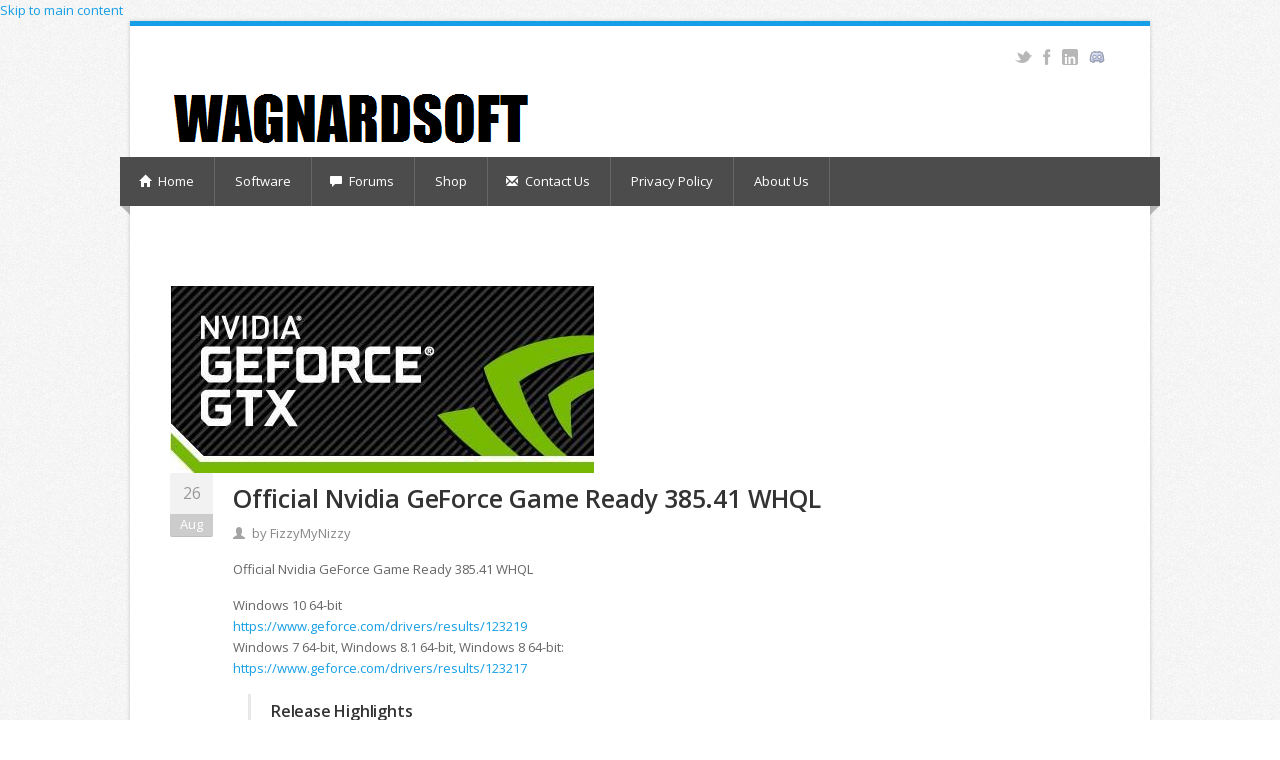

--- FILE ---
content_type: text/html; charset=utf-8
request_url: https://www.wagnardsoft.com/content/Official-Nvidia-GeForce-Game-Ready-38541-WHQL
body_size: 7077
content:
<!DOCTYPE html>

<!--[if IE 7 ]><html class="ie ie7" xmlns="http://www.w3.org/1999/xhtml" xml:lang="en" version="XHTML+RDFa 1.0" dir="ltr"
  xmlns:content="http://purl.org/rss/1.0/modules/content/"
  xmlns:dc="http://purl.org/dc/terms/"
  xmlns:foaf="http://xmlns.com/foaf/0.1/"
  xmlns:rdfs="http://www.w3.org/2000/01/rdf-schema#"
  xmlns:sioc="http://rdfs.org/sioc/ns#"
  xmlns:sioct="http://rdfs.org/sioc/types#"
  xmlns:skos="http://www.w3.org/2004/02/skos/core#"
  xmlns:xsd="http://www.w3.org/2001/XMLSchema#"><![endif]-->
<!--[if IE 8 ]><html class="ie ie8" xmlns="http://www.w3.org/1999/xhtml" xml:lang="en" version="XHTML+RDFa 1.0" dir="ltr"
  xmlns:content="http://purl.org/rss/1.0/modules/content/"
  xmlns:dc="http://purl.org/dc/terms/"
  xmlns:foaf="http://xmlns.com/foaf/0.1/"
  xmlns:rdfs="http://www.w3.org/2000/01/rdf-schema#"
  xmlns:sioc="http://rdfs.org/sioc/ns#"
  xmlns:sioct="http://rdfs.org/sioc/types#"
  xmlns:skos="http://www.w3.org/2004/02/skos/core#"
  xmlns:xsd="http://www.w3.org/2001/XMLSchema#"><![endif]-->
<!--[if (gte IE 9)|!(IE)]><!--><html xmlns="http://www.w3.org/1999/xhtml" xml:lang="en" version="XHTML+RDFa 1.0" dir="ltr"
  xmlns:content="http://purl.org/rss/1.0/modules/content/"
  xmlns:dc="http://purl.org/dc/terms/"
  xmlns:foaf="http://xmlns.com/foaf/0.1/"
  xmlns:rdfs="http://www.w3.org/2000/01/rdf-schema#"
  xmlns:sioc="http://rdfs.org/sioc/ns#"
  xmlns:sioct="http://rdfs.org/sioc/types#"
  xmlns:skos="http://www.w3.org/2004/02/skos/core#"
  xmlns:xsd="http://www.w3.org/2001/XMLSchema#"><!--<![endif]-->

  <head profile="http://www.w3.org/1999/xhtml/vocab">
  
<!-- Google Tag Manager -->
<!-- <script>(function(w,d,s,l,i){w[l]=w[l]||[];w[l].push({'gtm.start': -->
<!-- new Date().getTime(),event:'gtm.js'});var f=d.getElementsByTagName(s)[0], -->
<!-- j=d.createElement(s),dl=l!='dataLayer'?'&l='+l:'';j.async=true;j.src= -->
<!-- 'https://www.googletagmanager.com/gtm.js?id='+i+dl;f.parentNode.insertBefore(j,f); -->
<!-- })(window,document,'script','dataLayer','GTM-5LGMG5V');</script> -->
<!-- End Google Tag Manager -->

  <meta http-equiv="Content-Type" content="text/html; charset=utf-8" />
<link rel="shortcut icon" href="https://www.wagnardsoft.com/sites/default/files/untitled.ico" type="image/vnd.microsoft.icon" />
<meta name="viewport" content="width=device-width, initial-scale=1" />
<script type="application/ld+json">{
    "@context": "https://schema.org",
    "@graph": [
        {
            "@type": "TechArticle",
            "headline": "Official Nvidia GeForce Game Ready 385.41 WHQL",
            "description": "Official Nvidia GeForce Game Ready 385.41 WHQL Windows 10 64-bit https://www.geforce.com/drivers/results/123219 Windows 7 64-bit, Windows 8.1 64-bit, Windows 8 64-bit: https://www.geforce.com/drivers/results/123217 Release Highlights Game Ready Drivers provide the best possible gaming experience for all major new releases, including Virtual Reality games. Prior to a new title launching, our driver team is working up until the last minute to ensure every performance tweak and bug fix is included for the best gameplay on day-1.",
            "author": {
                "@type": "Person",
                "name": "FizzyMyNizzy",
                "url": "https://www.wagnardsoft.com/users/FizzyMyNizzy"
            },
            "publisher": {
                "@type": "Person",
                "name": "FizzyMyNizzy",
                "url": "https://www.wagnardsoft.com/users/FizzyMyNizzy"
            },
            "datePublished": "2017-08-26T21:18:54-04:00",
            "dateModified": "2017-08-26T21:18:54-04:00",
            "image": {
                "@type": "ImageObject",
                "url": "https://www.wagnardsoft.com/sites/default/files/field/image/nv_gf_gtx_preferred_badge_for_web_only_20_27.jpg"
            },
            "mainEntityOfPage": "https://www.wagnardsoft.com/content/Official-Nvidia-GeForce-Game-Ready-38541-WHQL"
        }
    ]
}</script>
<meta name="description" content="Official Nvidia GeForce Game Ready 385.41 WHQL Windows 10 64-bit https://www.geforce.com/drivers/results/123219 Windows 7 64-bit, Windows 8.1 64-bit, Windows 8 64-bit: https://www.geforce.com/drivers/results/123217 Release Highlights Game Ready Drivers provide the best possible gaming experience for all major new releases, including Virtual Reality games. Prior to a new title" />
<meta name="author" content="FizzyMyNizzy" />
<meta name="robots" content="follow, index" />
<meta name="generator" content="Drupal 7 (https://www.drupal.org)" />
<link rel="canonical" href="https://www.wagnardsoft.com/content/Official-Nvidia-GeForce-Game-Ready-38541-WHQL" />
<link rel="shortlink" href="https://www.wagnardsoft.com/node/248" />
<meta property="og:site_name" content="Wagnardsoft" />
<meta property="og:type" content="article" />
<meta property="og:title" content="Official Nvidia GeForce Game Ready 385.41 WHQL" />
<meta property="og:url" content="https://www.wagnardsoft.com/content/Official-Nvidia-GeForce-Game-Ready-38541-WHQL" />
<meta property="og:description" content="Official Nvidia GeForce Game Ready 385.41 WHQL Windows 10 64-bit https://www.geforce.com/drivers/results/123219 Windows 7 64-bit, Windows 8.1 64-bit, Windows 8 64-bit: https://www.geforce.com/drivers/results/123217 Release Highlights Game Ready Drivers provide the best possible gaming experience for all major new releases, including Virtual Reality games. Prior to a new title launching, our driver team is working up until the last minute to ensure every performance tweak and bug fix is included for the best gameplay on day-1." />
<meta property="og:updated_time" content="2017-08-26T21:18:54-04:00" />
<meta property="og:image" content="https://www.wagnardsoft.com/sites/default/files/field/image/nv_gf_gtx_preferred_badge_for_web_only_20_27.jpg" />
<meta name="twitter:card" content="summary" />
<meta name="twitter:title" content="Official Nvidia GeForce Game Ready 385.41 WHQL" />
<meta name="twitter:description" content="Official Nvidia GeForce Game Ready 385.41 WHQL Windows 10 64-bit https://www.geforce.com/drivers/results/123219 Windows 7 64-bit, Windows 8.1 64-bit, Windows 8 64-bit:" />
<meta name="twitter:image" content="https://www.wagnardsoft.com/sites/default/files/field/image/nv_gf_gtx_preferred_badge_for_web_only_20_27.jpg" />
<meta property="article:tag" content="nvidia" />
<meta property="article:published_time" content="2017-08-26T21:18:54-04:00" />
<meta property="article:modified_time" content="2017-08-26T21:18:54-04:00" />
<meta name="dcterms.title" content="Official Nvidia GeForce Game Ready 385.41 WHQL" />
<meta name="dcterms.creator" content="FizzyMyNizzy" />
<meta name="dcterms.description" content="Official Nvidia GeForce Game Ready 385.41 WHQL Windows 10 64-bit https://www.geforce.com/drivers/results/123219 Windows 7 64-bit, Windows 8.1 64-bit, Windows 8 64-bit: https://www.geforce.com/drivers/results/123217 Release Highlights Game Ready Drivers provide the best possible gaming experience for all major new releases, including Virtual Reality games. Prior to a new title launching, our driver team is working up until the last minute to ensure every performance tweak and bug fix is included for the best gameplay on day-1." />
<meta name="dcterms.date" content="2017-08-26T21:18-04:00" />
<meta name="dcterms.type" content="Text" />
<meta name="dcterms.format" content="text/html" />
<meta name="dcterms.identifier" content="https://www.wagnardsoft.com/content/Official-Nvidia-GeForce-Game-Ready-38541-WHQL" />
<meta name="dcterms.language" content="en" />
<meta name="dcterms.modified" content="2017-08-26T21:18-04:00" />
  <title>Official Nvidia GeForce Game Ready 385.41 WHQL | Wagnardsoft</title>
  <style type="text/css" media="all">
@import url("https://www.wagnardsoft.com/modules/system/system.base.css?t9614u");
</style>
<style type="text/css" media="all">
@import url("https://www.wagnardsoft.com/modules/comment/comment.css?t9614u");
@import url("https://www.wagnardsoft.com/modules/field/theme/field.css?t9614u");
@import url("https://www.wagnardsoft.com/modules/node/node.css?t9614u");
@import url("https://www.wagnardsoft.com/modules/search/search.css?t9614u");
@import url("https://www.wagnardsoft.com/modules/user/user.css?t9614u");
@import url("https://www.wagnardsoft.com/sites/all/modules/views/css/views.css?t9614u");
@import url("https://www.wagnardsoft.com/sites/all/modules/ckeditor/css/ckeditor.css?t9614u");
</style>
<style type="text/css" media="all">
@import url("https://www.wagnardsoft.com/sites/all/modules/ctools/css/ctools.css?t9614u");
@import url("https://www.wagnardsoft.com/sites/all/modules/panels/css/panels.css?t9614u");
@import url("https://www.wagnardsoft.com/sites/all/modules/fivestar/css/fivestar.css?t9614u");
@import url("https://www.wagnardsoft.com/sites/all/modules/fivestar/widgets/basic/basic.css?t9614u");
@import url("https://www.wagnardsoft.com/sites/all/themes/nevia/css/base.css?t9614u");
@import url("https://www.wagnardsoft.com/sites/all/themes/nevia/css/responsive.css?t9614u");
@import url("https://www.wagnardsoft.com/sites/all/themes/nevia/css/icons.css?t9614u");
@import url("https://www.wagnardsoft.com/sites/all/themes/nevia/css/style.css?t9614u");
@import url("https://www.wagnardsoft.com/sites/all/themes/nevia/css/colors/blue.css?t9614u");
@import url("https://www.wagnardsoft.com/sites/all/themes/nevia/css/nevia.css?t9614u");
@import url("https://www.wagnardsoft.com/sites/default/files/color/nevia_color_cache/colors.css?t9614u");
@import url("https://www.wagnardsoft.com/sites/all/libraries/superfish/css/superfish.css?t9614u");
</style>
      <style type="text/css">
    body{background: url('/sites/all/themes/nevia/images/bg/noise.png') scroll 0 0 repeat;}
  </style>
    <!--[if lt IE 9]>
	<script src="http://html5shim.googlecode.com/svn/trunk/html5.js"></script>
<![endif]-->
  <script type="text/javascript" src="https://www.wagnardsoft.com/sites/all/modules/jquery_update/replace/jquery/1.12/jquery.min.js?v=1.12.4"></script>
<script type="text/javascript" src="https://www.wagnardsoft.com/misc/jquery-extend-3.4.0.js?v=1.12.4"></script>
<script type="text/javascript" src="https://www.wagnardsoft.com/misc/jquery-html-prefilter-3.5.0-backport.js?v=1.12.4"></script>
<script type="text/javascript" src="https://www.wagnardsoft.com/misc/jquery.once.js?v=1.2"></script>
<script type="text/javascript" src="https://www.wagnardsoft.com/misc/drupal.js?t9614u"></script>
<script type="text/javascript" src="https://www.wagnardsoft.com/sites/all/modules/jquery_update/js/jquery_browser.js?v=0.0.1"></script>
<script type="text/javascript" src="https://www.wagnardsoft.com/sites/all/modules/jquery_update/replace/ui/external/jquery.cookie.js?v=67fb34f6a866c40d0570"></script>
<script type="text/javascript" src="https://www.wagnardsoft.com/sites/all/modules/jquery_update/replace/jquery.form/4/jquery.form.min.js?v=4.2.1"></script>
<script type="text/javascript" src="https://www.wagnardsoft.com/misc/form-single-submit.js?v=7.103"></script>
<script type="text/javascript" src="https://www.wagnardsoft.com/misc/ajax.js?v=7.103"></script>
<script type="text/javascript" src="https://www.wagnardsoft.com/sites/all/modules/jquery_update/js/jquery_update.js?v=0.0.1"></script>
<script type="text/javascript" src="https://www.wagnardsoft.com/sites/all/modules/behavior_weights/behavior_weights.js?t9614u"></script>
<script type="text/javascript" src="https://www.wagnardsoft.com/sites/all/modules/tabvn/flexslider_format/jquery.flexslider.js?t9614u"></script>
<script type="text/javascript" src="https://www.wagnardsoft.com/misc/progress.js?v=7.103"></script>
<script type="text/javascript" src="https://www.wagnardsoft.com/sites/all/modules/fivestar/js/fivestar.ajax.js?t9614u"></script>
<script type="text/javascript" src="https://www.wagnardsoft.com/sites/all/modules/fivestar/js/fivestar.js?t9614u"></script>
<script type="text/javascript" src="https://www.wagnardsoft.com/sites/all/libraries/superfish/jquery.hoverIntent.minified.js?t9614u"></script>
<script type="text/javascript" src="https://www.wagnardsoft.com/sites/all/libraries/superfish/sfsmallscreen.js?t9614u"></script>
<script type="text/javascript" src="https://www.wagnardsoft.com/sites/all/libraries/superfish/supposition.js?t9614u"></script>
<script type="text/javascript" src="https://www.wagnardsoft.com/sites/all/libraries/superfish/superfish.js?t9614u"></script>
<script type="text/javascript" src="https://www.wagnardsoft.com/sites/all/libraries/superfish/supersubs.js?t9614u"></script>
<script type="text/javascript" src="https://www.wagnardsoft.com/sites/all/modules/superfish/superfish.js?t9614u"></script>
<script type="text/javascript" src="https://www.wagnardsoft.com/sites/all/themes/nevia/js/jquery.modernizr.js?t9614u"></script>
<script type="text/javascript" src="https://www.wagnardsoft.com/sites/all/themes/nevia/js/jquery.easing.1.3.js?t9614u"></script>
<script type="text/javascript" src="https://www.wagnardsoft.com/sites/all/themes/nevia/js/jquery.jcarousel.js?t9614u"></script>
<script type="text/javascript" src="https://www.wagnardsoft.com/sites/all/themes/nevia/js/nevia.js?t9614u"></script>
<script type="text/javascript" src="https://www.wagnardsoft.com/sites/all/themes/nevia/js/custom.js?t9614u"></script>
<script type="text/javascript">
<!--//--><![CDATA[//><!--
jQuery.extend(Drupal.settings, {"basePath":"\/","pathPrefix":"","setHasJsCookie":0,"ajaxPageState":{"theme":"nevia","theme_token":"-_z6m3pc-EmiDP2NNviQue3e1VJXFKxrTeTpNSKl6fU","jquery_version":"1.12","jquery_version_token":"Pc2EyaE9F_iQKVsRgPUkVvalpgr2GbFrzTzK-8ypY-M","js":{"sites\/all\/modules\/jquery_update\/replace\/jquery\/1.12\/jquery.min.js":1,"misc\/jquery-extend-3.4.0.js":1,"misc\/jquery-html-prefilter-3.5.0-backport.js":1,"misc\/jquery.once.js":1,"misc\/drupal.js":1,"sites\/all\/modules\/jquery_update\/js\/jquery_browser.js":1,"sites\/all\/modules\/jquery_update\/replace\/ui\/external\/jquery.cookie.js":1,"sites\/all\/modules\/jquery_update\/replace\/jquery.form\/4\/jquery.form.min.js":1,"misc\/form-single-submit.js":1,"misc\/ajax.js":1,"sites\/all\/modules\/jquery_update\/js\/jquery_update.js":1,"sites\/all\/modules\/behavior_weights\/behavior_weights.js":1,"sites\/all\/modules\/tabvn\/flexslider_format\/jquery.flexslider.js":1,"misc\/progress.js":1,"sites\/all\/modules\/fivestar\/js\/fivestar.ajax.js":1,"sites\/all\/modules\/fivestar\/js\/fivestar.js":1,"sites\/all\/libraries\/superfish\/jquery.hoverIntent.minified.js":1,"sites\/all\/libraries\/superfish\/sfsmallscreen.js":1,"sites\/all\/libraries\/superfish\/supposition.js":1,"sites\/all\/libraries\/superfish\/superfish.js":1,"sites\/all\/libraries\/superfish\/supersubs.js":1,"sites\/all\/modules\/superfish\/superfish.js":1,"sites\/all\/themes\/nevia\/js\/jquery.modernizr.js":1,"sites\/all\/themes\/nevia\/js\/jquery.easing.1.3.js":1,"sites\/all\/themes\/nevia\/js\/jquery.jcarousel.js":1,"sites\/all\/themes\/nevia\/js\/nevia.js":1,"sites\/all\/themes\/nevia\/js\/custom.js":1},"css":{"modules\/system\/system.base.css":1,"modules\/system\/system.menus.css":1,"modules\/system\/system.messages.css":1,"modules\/system\/system.theme.css":1,"modules\/comment\/comment.css":1,"modules\/field\/theme\/field.css":1,"modules\/node\/node.css":1,"modules\/search\/search.css":1,"modules\/user\/user.css":1,"sites\/all\/modules\/views\/css\/views.css":1,"sites\/all\/modules\/ckeditor\/css\/ckeditor.css":1,"sites\/all\/modules\/ctools\/css\/ctools.css":1,"sites\/all\/modules\/panels\/css\/panels.css":1,"sites\/all\/modules\/fivestar\/css\/fivestar.css":1,"sites\/all\/modules\/fivestar\/widgets\/basic\/basic.css":1,"sites\/all\/themes\/nevia\/css\/base.css":1,"sites\/all\/themes\/nevia\/css\/responsive.css":1,"sites\/all\/themes\/nevia\/css\/icons.css":1,"sites\/all\/themes\/nevia\/css\/style.css":1,"sites\/all\/themes\/nevia\/css\/colors\/blue.css":1,"sites\/all\/themes\/nevia\/css\/nevia.css":1,"public:\/\/color\/nevia_color_cache\/colors.css":1,"sites\/all\/libraries\/superfish\/css\/superfish.css":1,"sites\/all\/themes\/nevia\/system.messages.css":1,"sites\/all\/themes\/nevia\/system.menus.css":1,"sites\/all\/themes\/nevia\/system.theme.css":1}},"superfish":{"1":{"id":"1","sf":{"animation":{"opacity":"show","height":"show"},"speed":"\u0027fast\u0027","autoArrows":false,"dropShadows":false,"disableHI":false},"plugins":{"smallscreen":{"mode":"window_width","addSelected":false,"menuClasses":false,"hyperlinkClasses":false,"title":"Main menu"},"supposition":true,"bgiframe":false,"supersubs":{"minWidth":"12","maxWidth":"27","extraWidth":1}}}},"ajax":{"edit-vote--2":{"callback":"fivestar_ajax_submit","event":"change","url":"\/system\/ajax","submit":{"_triggering_element_name":"vote"}}},"urlIsAjaxTrusted":{"\/system\/ajax":true,"\/content\/Official-Nvidia-GeForce-Game-Ready-38541-WHQL":true}});
//--><!]]>
</script>

</head>
<body class="html not-front not-logged-in no-sidebars page-node page-node- page-node-248 node-type-blog i18n-en" >

<!-- Google Tag Manager (noscript) -->
<!-- <noscript><iframe src="https://www.googletagmanager.com/ns.html?id=GTM-5LGMG5V" -->
<!-- height="0" width="0" style="display:none;visibility:hidden"></iframe></noscript> -->
<!-- End Google Tag Manager (noscript) -->

  <div id="skip-link">
    <a href="#main-content" class="element-invisible element-focusable">Skip to main content</a>
  </div>
    <!-- Wrapper / Start -->
<div id="wrapper">

  <!-- Header
  ================================================== -->
  <div id="top-line"></div>

  <!-- 960 Container -->
  <div class="container">

    <!-- Header -->
    <header id="header">

      <!-- Logo -->
      <div class="ten columns">

        <div id="logo">
                      <a href="/" title="Home" rel="home" id="logo">
              <img src="https://www.wagnardsoft.com/sites/default/files/wagnardsoft_0.png" alt="Home" />
            </a>
          
          
          <div class="clearfix"></div>
        </div>
      </div>


              <div class="six columns">
            <div class="region region-header">
    <div id="block-block-10" class="block block-block">

    
  <div class="content">
    <ul class="social-icons">
<li class="twitter"><a href="https://www.twitter.com/wagnard">Twitter</a></li>
<li class="facebook"><a href="https://www.facebook.com/ghislain.harvey">Facebook</a></li>
<li class="linkedin"><a href="https://www.linkedin.com/in/ghislain-harvey-32a330a0">LinkedIn</a></li>
<li class="discord"><a href="https://discord.gg/JsSsKyqzjF">Discord</a></li>
</ul>
  </div>
</div>
  </div>
        </div>
          </header>
    <!-- Header / End -->

    <div class="clearfix"></div>

  </div>
  <!-- 960 Container / End -->


      <!-- Navigation
    ================================================== -->
    <nav id="navigation" class="style-1">

      <div class="left-corner"></div>
      <div class="right-corner"></div>
        <div class="region region-main-menu">
    <div id="block-superfish-1" class="block block-superfish">

    
  <div class="content">
    <ul id="superfish-1" class="menu sf-menu sf-main-menu sf-horizontal sf-style-none sf-total-items-7 sf-parent-items-1 sf-single-items-6"><li id="menu-198-1" class="first odd sf-item-1 sf-depth-1 sf-no-children"><a href="/" class="white home sf-depth-1"><i class="halflings white home sf-depth-1"></i> <span>Home</span></a></li><li id="menu-14022-1" class="middle even sf-item-2 sf-depth-1 sf-total-children-8 sf-parent-children-0 sf-single-children-8 menuparent"><a href="/software" class="sf-depth-1 menuparent">Software</a><ul><li id="menu-14021-1" class="first odd sf-item-1 sf-depth-2 sf-no-children"><a href="/display-driver-uninstaller-ddu" title="Display Driver Uninstaller (DDU) version list" class="sf-depth-2">Display Driver Uninstaller (DDU)</a></li><li id="menu-14023-1" class="middle even sf-item-2 sf-depth-2 sf-no-children"><a href="/intelligent-standby-list-cleaner" class="sf-depth-2">Intelligent Standby List Cleaner (ISLC)</a></li><li id="menu-9725-1" class="middle odd sf-item-3 sf-depth-2 sf-no-children"><a href="/WToolsw" class="sf-depth-2">Wagnardsoft Tools (WTools)</a></li><li id="menu-8522-1" class="middle even sf-item-4 sf-depth-2 sf-no-children"><a href="/IPCP" title="IP Changer" class="sf-depth-2">IP Changer</a></li><li id="menu-9081-1" class="middle odd sf-item-5 sf-depth-2 sf-no-children"><a href="/W-C-B" class="sf-depth-2">Wagnard CPU Benchmark (WCB)</a></li><li id="menu-2829-1" class="middle even sf-item-6 sf-depth-2 sf-no-children"><a href="/cpu-core-analyzer" title="CPU Core Analyzer" class="sf-depth-2">CPU Core Analyzer</a></li><li id="menu-9822-1" class="middle odd sf-item-7 sf-depth-2 sf-no-children"><a href="/WChatw" class="sf-depth-2">Wagnardsoft Chat (WChat)</a></li><li id="menu-13974-1" class="last even sf-item-8 sf-depth-2 sf-no-children"><a href="/DLC" title="DPC Latency Checker" class="sf-depth-2">DPC Latency Checker</a></li></ul></li><li id="menu-752-1" class="middle odd sf-item-3 sf-depth-1 sf-no-children"><a href="https://www.wagnardsoft.com/forums/" title="Forums" class="white comments sf-depth-1"><i class="halflings white comments sf-depth-1"></i> <span>Forums</span></a></li><li id="menu-14066-1" class="middle even sf-item-4 sf-depth-1 sf-no-children"><a href="https://shop.wagnardsoft.com" target="_blank" class="sf-depth-1">Shop</a></li><li id="menu-2416-1" class="middle odd sf-item-5 sf-depth-1 sf-no-children"><a href="/contact" class="white envelope sf-depth-1"><i class="halflings white envelope sf-depth-1"></i> <span>Contact Us</span></a></li><li id="menu-7216-1" class="middle even sf-item-6 sf-depth-1 sf-no-children"><a href="/content/Privacy-Policy" class="sf-depth-1">Privacy Policy</a></li><li id="menu-14069-1" class="last odd sf-item-7 sf-depth-1 sf-no-children"><a href="/content/About-Wagnardsoft" class="sf-depth-1">About Us</a></li></ul>  </div>
</div>
  </div>
    </nav>
    <div class="clearfix"></div>
  

  <!-- Content
  ================================================== -->
  <div id="content">
    
    

              
  
   


    <!-- 960 Container -->
    <div class="container ">


      <!-- Page Content -->
      <div class="sixteen columns">
        <section class="page-content">
          

          <a id="main-content"></a>
                     
          <div class="tabs"></div>                                <div class="region region-content">
    <div id="block-system-main" class="block block-system">

    
  <div class="content">
    <div id="node-248" class="node node-blog node-promoted node-blog node-promoted clearfix" about="/content/Official-Nvidia-GeForce-Game-Ready-38541-WHQL" typeof="sioc:Item foaf:Document">

  <div class="field field-name-field-image field-type-image field-label-hidden"><div class="field-items"><div class="field-item even"><img typeof="foaf:Image" src="https://www.wagnardsoft.com/sites/default/files/styles/large/public/field/image/nv_gf_gtx_preferred_badge_for_web_only_20_27.jpg?itok=xyBNYkQX" width="424" height="187" alt="" /></div></div></div>              <div class="submitted">
      <section class="date">
        <span class="day">26</span>
        <span class="month">Aug</span>
      </section>

    </div>
  
  <div class="content display-submitted">

          <header class="meta">
                                  <h1>Official Nvidia GeForce Game Ready 385.41 WHQL</h1>
                <span property="dc:title" content="Official Nvidia GeForce Game Ready 385.41 WHQL" class="rdf-meta element-hidden"></span><span property="sioc:num_replies" content="0" datatype="xsd:integer" class="rdf-meta element-hidden"></span>
                  <span property="dc:date dc:created" content="2017-08-26T21:18:54-04:00" datatype="xsd:dateTime" rel="sioc:has_creator"><span><i class="halflings user"></i>by <a href="/users/FizzyMyNizzy" title="View user profile." class="username" xml:lang="" about="/users/FizzyMyNizzy" typeof="sioc:UserAccount" property="foaf:name" datatype="">FizzyMyNizzy</a></span></span>              </header>
    
    <div class="field field-name-body field-type-text-with-summary field-label-hidden"><div class="field-items"><div class="field-item even" property="content:encoded"><p>Official Nvidia GeForce Game Ready 385.41 WHQL</p>
<p>Windows 10 64-bit<br />
<a href="https://www.geforce.com/drivers/results/123219">https://www.geforce.com/drivers/results/123219</a><br />
Windows 7 64-bit, Windows 8.1 64-bit, Windows 8 64-bit:<br />
<a href="https://www.geforce.com/drivers/results/123217">https://www.geforce.com/drivers/results/123217</a></p>
<blockquote><h3>Release Highlights</h3>
<p>Game Ready Drivers provide the best possible gaming experience for all major new releases, including Virtual Reality games. Prior to a new title launching, our driver team is working up until the last minute to ensure every performance tweak and bug fix is included for the best gameplay on day-1.</p>
<p><strong>Game Ready</strong><br />
Provides the optimal gaming experience for Destiny 2 PC Open Beta, PlayerUnknown’s Battlegrounds, ARK: Survival Evolved, F1 2017, Pro Evolution Soccer 2018, and Quake Champions Early Access.</p>
</blockquote>
</div></div></div><div class="field field-name-field-fivestar field-type-fivestar field-label-above"><div class="field-label">Rating:&nbsp;</div><div class="field-items"><div class="field-item even"><form class="fivestar-widget" action="/content/Official-Nvidia-GeForce-Game-Ready-38541-WHQL" method="post" id="fivestar-custom-widget" accept-charset="UTF-8"><div><div  class="clearfix fivestar-average-text fivestar-average-stars fivestar-form-item fivestar-basic"><div class="form-item form-type-fivestar form-item-vote">
 <div class="form-item form-type-select form-item-vote">
 <select id="edit-vote--2" name="vote" class="form-select"><option value="-">Select rating</option><option value="20">Give Official Nvidia GeForce Game Ready 385.41 WHQL 1/5</option><option value="40">Give Official Nvidia GeForce Game Ready 385.41 WHQL 2/5</option><option value="60">Give Official Nvidia GeForce Game Ready 385.41 WHQL 3/5</option><option value="80" selected="selected">Give Official Nvidia GeForce Game Ready 385.41 WHQL 4/5</option><option value="100">Give Official Nvidia GeForce Game Ready 385.41 WHQL 5/5</option></select>
<div class="description"><div class="fivestar-summary fivestar-summary-average-count"><span class="average-rating">Average: <span >3.3</span></span> <span class="total-votes">(<span >3</span> votes)</span></div></div>
</div>

</div>
</div><input class="fivestar-submit form-submit" type="submit" id="edit-fivestar-submit" name="op" value="Rate" /><input type="hidden" name="form_build_id" value="form-orcNWUDiB-4oU7ilvvSMw4kLsV3a_PZNKwrl0FPIGxg" />
<input type="hidden" name="form_id" value="fivestar_custom_widget" />
</div></form></div></div></div>    
    <ul class="links inline"><li class="comment_forbidden first last"><span><a href="/user/login?destination=node/248%23comment-form">Log in</a> to post comments</span></li>
</ul>  </div>

</div>
  </div>
</div>
  </div>
                  </section>
      </div>
      <!-- Page Content / End -->

      
      
      <div class="clearfix"></div>

    </div>
    <!-- 960 Container / End -->



    

    
  </div>
  <!-- Content / End -->

</div>
<!-- Wrapper / End -->


<!-- Footer
================================================== -->

  <!-- Footer / Start -->
  <footer id="footer">
    <!-- 960 Container -->
    <div class="container">

              <div class="four columns">
            <div class="region region-footer-first">
    <div id="block-block-11" class="block block-block">

    
  <div class="content">
    <p><img alt="" src="/sites/all/themes/nevia/images/logo-footer.png" /></p>

<p>We help, We support, We develop.</p>
  </div>
</div>
  </div>
        </div>
      
              <div class="four columns">
            <div class="region region-footer-second">
    <div id="block-block-12" class="block block-block">

    <h2>Contact Details</h2>
  
  <div class="content">
    <ul class="contact-details-alt">
  <li><i class="halflings white envelope"></i> <p><strong>Email:</strong> <a href="#"><span class="__cf_email__" data-cfemail="d3babdb5bc93a4b2b4bdb2a1b7a0bcb5a7fdb0bcbe">[email&#160;protected]</span></a></p></li>
</ul>
  </div>
</div>
  </div>
        </div>
      
              <div class="four columns">
            <div class="region region-footer-third">
    <div id="block-block-6" class="block block-block">

    
  <div class="content">
    <div align="center">
<p>Offers from our partners.</p>
<a href="https://www.drivereasy.com/update-display-drivers"><img alt="HTML tutorial" src="/btn_partner.png" style="width:200px;height:60px;border:0" /> </a>

<p>&nbsp;</p>
</div>
  </div>
</div>
  </div>
        </div>
      

              <div class="four columns">
            <div class="region region-footer-fourth">
    <div id="block-block-5" class="block block-block">

    
  <div class="content">
    <div style="display:flex; flex-direction:column; justify-content:center; align-items:center; text-align:center; min-width:280px; margin:0 auto;">
<div style="font-weight:600; margin-bottom:6px;">Enjoy our free tools?</div>

<div style="opacity:0.9; margin-bottom:14px;">Leave a tip to support development:</div>
<!-- PayPal --><a href="https://www.paypal.com/donate/?hosted_button_id=S8H2QAS7KLV7N" rel="noopener noreferrer" style="display:inline-block; padding:10px 14px; background:#2563eb; color:#fff; border-radius:10px; text-decoration:none; font-weight:600; width:200px; margin-bottom:10px;" target="_blank">Tip via PayPal</a> <!-- Stripe --> <a href="https://buy.stripe.com/6oU5kD8kpfvV799afcaAw00" rel="noopener noreferrer" style="display:inline-block; padding:10px 14px; background:#16a34a; color:#fff; border-radius:10px; text-decoration:none; font-weight:600; width:200px; margin-bottom:10px; line-height:1.2;" target="_blank">Tip with Stripe<br />
<span style="font-size:12px; opacity:0.8;">(Visa, MasterCard, UnionPay)</span></a> <!-- Merch Shop --> <a href="https://shop.wagnardsoft.com" rel="noopener noreferrer" style="display:inline-block; padding:10px 14px; background:#ea580c; color:#fff; border-radius:10px; text-decoration:none; font-weight:600; width:200px; line-height:1.2;" target="_blank">Visit Merch Shop<br />
<span style="font-size:12px; opacity:0.8;">(Best way to support us)</span></a></div>
  </div>
</div>
  </div>
        </div>
      

    </div>
    <!-- 960 Container / End -->

  </footer>
  <!-- Footer / End -->


<!-- Footer Bottom / Start  -->
<footer id="footer-bottom">

  <!-- 960 Container -->
  <div class="container">
    <div class="sixteen columns">
        <div class="region region-footer">
    <div id="block-block-13" class="block block-block">

    
  <div class="content">
    <div class="eight columns alpha">
<div class="copyright">© Copyright 2025 by <a href="https://www.wagnardsoft.com">Wagnardsoft</a>. All Rights Reserved.</div>
</div>
<!-- Menu -->

<div class="eight columns omega">
<nav id="sub-menu">
<ul>
	<li><a href="#">FAQ's</a></li>
	<li><a href="#">Sitemap</a></li>
	<li><a href="/contact">Contact</a></li>
</ul>
</nav>
</div>
  </div>
</div>
  </div>
    </div>
  </div>
  <!-- 960 Container / End -->

</footer>
<!-- Footer Bottom / End -->    
   <!-- Example: An element to show when user consents -->
  <div id="myAdContainer" style="display: none;">
    <!-- Your ad content -->
  </div>
<script data-cfasync="false" src="/cdn-cgi/scripts/5c5dd728/cloudflare-static/email-decode.min.js"></script></body>
</html>


--- FILE ---
content_type: text/css
request_url: https://www.wagnardsoft.com/sites/all/themes/nevia/css/style.css?t9614u
body_size: 16545
content:

@import url("https://fonts.googleapis.com/css?family=Open+Sans:400,300,600,700");

/* =================================================================== */
/* Header
====================================================================== */
#top-line {
  width: 100%;
  background: #169fe6;
  height: 5px;
  display: block;
}

#header { min-height: 130px; }

.contact-details {
  float: right;
  margin: -1px 0 1px 0;
  display: block;
  color: #888;
  font-size: 11px;
}

.top-search {
  float: right;
}

.top-search input ,#header #search-block-form .form-text{
  width: 180px;
  font-size: 11px;
  color: #888;
  float: left;
}

.search-btn,#header #search-block-form .form-submit {
  float: right;
  position: relative;
  padding: 0;
  top: 0;
  right: 0;
  margin: 1px 0 0 -35px;
  background: url('../images/search.png') center center no-repeat;
  width: 35px;
  height: 32px;
  cursor: pointer;
  border: none;
  z-index: 100;
  box-shadow: none;

}
#header #search-block-form .form-submit{
  text-indent: -9999px;
}

.search-field {
  float: right;
  position: relative;
}

/* Logo / Tagline
====================================*/
#logo {
  margin-top: 50px;
}

#logo a img {
  float: left;
  width: 415px;
  height: 81px;
}

#tagline {
  color: #888;
  border-left: 1px solid #e8e8e8;
  margin: 0 0 0 20px;
  padding: 5px 0 5px 20px;
  float: left;
  font-size: 12px;
}

/* Social Icons
====================================*/

/* Header Icons */
.social-icons {
  margin: 23px 0 13px 0;
  float: right;
}

.social-icons li {
  display: inline;
  list-style: none;
  text-indent: -9999px;
  float: left;
  opacity: 0.5;
  filter: alpha(opacity = 50);
  -webkit-transition: all 0.2s ease-in-out;
  -moz-transition: all 0.2s ease-in-out;
  -o-transition: all 0.2s ease-in-out;
  -ms-transition: all 0.2s ease-in-out;
  transition: all 0.2s ease-in-out;
}

.ie8 .social-icons li {
  background-color: #fff;
}

.social-icons li a {
  display: block;
  padding-left: 11px;
  height: 16px;
  width: 16px;
}

.social-icons li:hover { opacity: 1; }

/* Icon List */
.twitter {background: url(../images/social/twitter.png) no-repeat 50%;}
.facebook {background: url(../images/social/facebook.png) no-repeat 50%; margin: 0 -4px;}
.dribbble {background: url(../images/social/dribbble.png) no-repeat 50%;}
.linkedin {background: url(../images/social/linkedin.png) no-repeat 50%;}
.rss {background: url(../images/social/rss.png) no-repeat 50%; margin: 0 -5px 0 0;}
.amazon {background: url(../images/social/amazon.png) no-repeat 50%; }
.blogger {background: url(../images/social/blogger.png) no-repeat 50%; }
.deviantart {background: url(../images/social/deviantart.png) no-repeat 50%; }
.digg {background: url(../images/social/digg.png) no-repeat 50%; }
.discord {background: url(../images/social/discord.png) no-repeat 50%; }
.flickr {background: url(../images/social/flickr.png) no-repeat 50%; }
.forrst {background: url(../images/social/forrst.png) no-repeat 50%; }
.lastfm {background: url(../images/social/lastfm.png) no-repeat 50%; }
.picasa {background: url(../images/social/picasa.png) no-repeat 50%; }
.pinterest {background: url(../images/social/pinterest.png) no-repeat 50%; }
.skype {background: url(../images/social/skype.png) no-repeat 50%; }
.tumblr {background: url(../images/social/tumblr.png) no-repeat 50%; }
.vimeo {background: url(../images/social/vimeo.png) no-repeat 50%; }
.wordpress {background: url(../images/social/wordpress.png) no-repeat 50%; }
.yahoo {background: url(../images/social/yahoo.png) no-repeat 50%; }
.youtube {background: url(../images/social/youtube.png) no-repeat 50%; }


/* Menu
====================================*/
#navigation {
  height: 49px;
  width: 1040px;
  margin-left: -10px;
  background-color: #4c4c4c;
  float: left;
  left: 1px;
}

/* Style Without Shadows */
.style-2 .left-corner,
.style-2 .right-corner { display: none; }
.style-2 { width: 1020px !important; margin-left: 0 !important; }
.style-2 ul li:first-child { margin-left: 1px !important; }

.js .selectnav,#navigation select {
  display: none;
}

.menu i.halflings { margin: 1px 2px 0 -2px; }

.menu ul, .menu li > div {
  visibility: hidden;
  display: none;
}

.menu li:hover > ul, .menu li:hover > div {
  visibility: visible;
  display: block;
}


/* Shadows */
.left-corner,
.right-corner {
  display:block;
  width: 0px;
  height: 0px;
  border-style: solid;
  position: relative;
  top: 49px;
  float: left;
  opacity: 0.58;
  filter:alpha(opacity=58);
}

.left-corner {
  border-color: transparent #888 transparent transparent;
  border-width: 0 9px 9px 0;
  float: left;
  left: 1px;
}

.right-corner {
  border-color: #888 transparent transparent transparent;
  border-width: 9px 9px 0 0;
  float: right;
  right: 1px;
}


/* Reset  */
.menu, .menu ul {
  margin:0;
  padding:0;
  list-style:none;
}

#navigation .menu li, #navigation .menu ul a {position:relative;}
#navigation .menu > li {float:left;}
#navigation .menu > li.floatr {float:right;}
#navigation .menu li > a {display:block;}

#navigation .menu ul {
  position:absolute;
  display:none;
  width:170px;
  top: 100%;
}
#navigation .menu ul ul {
  top:0;
  left:170px;
}

#navigation .menu li:hover > ul {display:block;}

#navigation ul li:first-child { margin-left: -8px; }
#navigation ul li ul li:first-child,
#navigation ul li ul li ul li:first-child { margin-left: 0; }

#navigation ul li a.sf-depth-1.active,
#navigation ul li.active-trail a.sf-depth-1 {
  background-color: #169fe6;
  border-right: 1px solid #169fe6;
  margin-left: -1px;
  padding-left:21px;
  z-index: 8;
  position: relative;
}

#navigation .menu a {text-decoration:none;}

#navigation .menu > li > a {
  color:#fff;
  font-weight: 400;
  font-size: 13px;
  line-height:18px;
  padding: 15px 20px 16px 20px;
}

#navigation .menu > li:hover > a {
  background-color: #707070;
  border-left:none;
  padding-left:21px;
  border-right:1px solid #707070;
  margin: 0 0 0 -1px;
}

#navigation ul.menu li a {
  -webkit-transition: background-color 80ms ease-in-out;
  -moz-transition: background-color 80ms ease-in-out;
  -o-transition: background-color 80ms ease-in-out;
  -ms-transition: background-color 80ms ease-in-out;
  transition: background-color 80ms ease-in-out;
}

#navigation .menu ul li a {
  -webkit-transition: background-color 20ms ease-in-out, color 20ms ease-in-out;
  -moz-transition: background-color 20ms ease-in-out, color 20ms ease-in-out;
  -o-transition: background-color 20ms ease-in-out, color 20ms ease-in-out;
  -ms-transition: background-color 20ms ease-in-out, color 20ms ease-in-out;
  transition: background-color 20ms ease-in-out, color 20ms ease-in-out;
}

#navigation .menu > li > a { border-right:1px solid #666; }
.menu > li > a:hover { border-right:1px solid #707070; margin: 0 0 0 -1px; }

#navigation .menu > li > a img, .menu li > ul > li > a img {
  border:0;
  margin-right:7px;
}


/* Sub Menu */
#navigation .menu ul {
  background-color: #fff;
  border:1px solid #e0e0e0;
  border-top:none;
  left:-1px;
  z-index: 999;
  border-radius: 0 0 2px 2px;
  -webkit-box-shadow: 0 1px 1px rgba(0,0,0,0.04);
  box-shadow: 0 1px 1px rgba(0,0,0,0.04);
}

#navigation .menu ul a {
  color: #777;
  font-size: 12px;
  line-height: 18px;
  padding: 9px 12px;
  border-top: 1px solid #e6e6e6;
}

#navigation .menu ul a:hover {
  background-color:#f5f5f5;
}


/* Mega Menu */
.menu .cols1, .menu .cols2, .menu .cols3, .menu .cols4, .menu .cols5 {
  position:absolute;
  display:none;
  overflow:auto;
  z-index: 999;
  background: #fff;
}

.menu .cols1, .menu .col1 {width:160px;}
.menu .cols2, .menu .col2 {width:320px;}
.menu .cols3, .menu .col3 {width:480px;}
.menu .cols4, .menu .col4 {width:640px;}
.menu .cols5, .menu .col5 {width:800px;}
.menu > li.floatr > ul.cols1, ul.cols2, ul.cols3, ul.cols4, ul.cols5 {right:0;}
.menu > li:hover > ul.cols1, ul.cols2, ul.cols3, ul.cols4, ul.cols5 {display:block;}
.menu .col1, .menu .col2, .menu .col3, .menu .col4, .menu .col5 {float:left;}

.menu li > ul.cols1,ul.cols2, ul.cols3, ul.cols4,ul.cols5  {
  background-color:#fff;
  border:1px solid #e0e0e0;
  border-top:none;
  left:-1px;
  padding:10px;
}

ul.cols1 a:hover, ul.cols2 a:hover, ul.cols3 a:hover, ul.cols4 a:hover, ul.cols5 a:hover {
  background: none;
  border: none;
}

ul.cols1 a, ul.cols2 a, ul.cols3 a, ul.cols4 a, ul.cols5 a {
  background: none;
  border: none;
}

ul.cols1 p a, ul.cols2 p a, ul.cols3 p a, ul.cols4 p a, ul.cols5 p a {
  padding: 0;
}

#navigation .menu h4 {
  font-size: 13px;
  color: #888;
  font-weight: normal;
  margin: 0px 10px 5px;
  padding-bottom: 5px;
  border-bottom: 1px solid #e0e0e0;
  letter-spacing: 0;
}

#navigation .menu h5 {
  font-size: 13px;
  margin: 8px 10px -3px 10px;
}
#navigation .menu ol {
  list-style:none;
  margin: 7px 10px;
  padding: 0;
}

.menu ol a {
  color: #777;
  font-size: 12px;
  padding: 3px 0;
  line-height: 15px;
}

.menu ol a:hover {
  color: #444;
}
.menu p {
  font-size: 12px;
  line-height: 18px;
  margin: 9px 10px;
  padding: 0;
}
.menu p a {
  color: #888;
  text-decoration: underline;
}
.menu p a:hover {
  color: #555;
}


/*==================================================================== */
/* LayerSlider Styles
====================================================================== */

.ls-container {
  visibility: hidden;
  position: relative;
}

.ls-inner {
  position: relative;
  background-position: center center;
}

.ls-inner,
.ls-layer {
  width: 100%;
  height: 100%;
}

.ls-layer {
  position: absolute;
  display: none;
  background-position: center center;
  overflow: hidden;
}

.ls-layer * {
  margin: 0px;
  line-height: normal;
}

.ls-active,
.ls-animating {
  display: block !important;
}

.ls-layer > * {
  position: absolute;
  left: 0px;
  top: 0px;
}

.ls-layer .ls-bg {
  left: 50%;
  top: 50%;
}

.ls-yourlogo {
  position: absolute;
  z-index: 99;
}


/* Embedded videos */
.ls-vpcontainer {
  width: 100%;
  height: 100%;
  position: absolute;
  left: 0px;
  top: 0px;
}

.ls-videopreview {
  width : 100%;
  height : 100%;
  position : absolute;
  left : 0px;
  top : 0px;
  cursor : pointer;
}

.ls-playvideo {
  position: absolute;
  left: 50%;
  top: 50%;
  cursor: pointer;
}

.ls-wp-fullwidth-container {
  width: 100%;
  position: relative;
}

.ls-wp-fullwidth-helper {
  position: absolute;
}

.ls-container img,
.entry-content .ls-container img,
.comment-content .ls-container img,
.widget .ls-container img {
  border-radius: 0px;
  box-shadow: none;
  max-width: none !important;
  transition: none !important;
  -o-transition: none !important;
  -ms-transition: none !important;
  -moz-transition: none !important;
  -webkit-transition: none !important;
}

.entry-content .ls-container *,
.comment-content .ls-container *,
.widget .ls-container * {
  line-height: normal;
  padding: 0px;
  outline: none;
  border: 0px;
}

.entry-content .ls-yourlogo,
.entry-content .ls-inner *,
.comment-content .ls-inner *,
.widget .ls-inner * {
  margin: 0px;
}

.entry-content .ls-tn,
.comment-content .ls-tn,
.widget .ls-tn {
  display: none;
}

/* Style of LayerSlider Debug Console */

.ls-debug-console * {
  margin: 0px !important;
  padding: 0px !important;
  border: 0px !important;
  color: white !important;
  text-shadow: none !important;
  font-family: "HelveticaNeue-Light", "Helvetica Neue Light", Helvetica, Arial, serif !important;
  line-height: normal !important;
  -webkit-font-smoothing: antialiased !important;
  text-align: left !important;
}

.ls-debug-console h1 {
  padding-top: 10px !important;
  font-size: 17px !important;
  font-weight: 600 !important;
}

.ls-debug-console h1:first-child {
  padding-top: 0px !important;
}

.ls-debug-console ul {
  padding-top: 10px !important;
  list-style: none !important;
}

.ls-debug-console li {
  margin-left: 10px !important;
  font-size: 13px !important;
  position: relative !important;
  font-weight: normal !important;
}

.ls-debug-console li ul {
  display: none;
  position: absolute !important;
  width: 260px;
  left: -10px;
  bottom: 100% !important;
  padding: 10px 10px 10px 0px !important;
  background: white !important;
  border-radius: 10px !important;
  box-shadow: 0px 0px 20px black !important;
}

.ls-shadow { display: none !important; }

.ls-debug-console li:hover ul {
  display: block;
}

.ls-debug-console li ul * {
  color: black !important;
}

.ls-debug-console a {
  text-decoration: none !important;
  border-bottom: 1px dotted white !important;
}

/* LayerSlider Skin */
#layerslider-container {
  background: url(../images/layerslider-loader.gif) no-repeat center;
}

.ls-fullwidth .ls-nav-prev,
.ls-fullwidth .ls-nav-next,
.ls-fullwidth .ls-playvideo,
.ls-fullwidth .ls-playvideo:hover {
  -webkit-transition: background-color 200ms ease-in-out;
  -moz-transition: background-color 200ms ease-in-out;
  -o-transition: background-color 200ms ease-in-out;
  -ms-transition: background-color 200ms ease-in-out;
  transition: background-color 200ms ease-in-out;
}

.ls-fullwidth .ls-nav-prev,
.ls-fullwidth .ls-nav-next {
  width: 39px;
  height: 71px;
  margin-top: -36px;
  display: block;
  position: absolute;
  z-index: 100;
  cursor: pointer;
  text-indent: -9999px;
  top: 50%;
}

.ls-fullwidth .ls-nav-prev { background: url(../images/slider-left.png) no-repeat 50%; background-color: #4c4c4c; left: 0; border-radius: 0 2px 2px 0; }
.ls-fullwidth .ls-nav-next { background: url(../images/slider-right.png) no-repeat 50%; background-color: #4c4c4c; right: 0; border-radius: 2px 0 0 2px; }

.ls-fullwidth .ls-nav-next:hover,
.ls-fullwidth .ls-nav-prev:hover { background-color: #169fe6; }

.ls-fullwidth .ls-playvideo {
  width: 50px;
  height: 50px;
  display: block;
  margin-left: -25px;
  margin-top: -25px;
  background: url(../images/layerslider-video.png) no-repeat 50%;
  opacity: 0.8;
}

.ls-fullwidth .ls-playvideo:hover {	opacity: 1; }

.caption-gray,
.caption-color,
.caption-transparent {
  padding: 18px 22px;
  color: #fff;
  font-size: 14px;
  font-weight: 600;
  border-radius: 2px;
  box-shadow: inset 0px -1px 0px 0px rgba(0,0,0, 0.1);
}

.caption-gray { background: #4c4c4c; }
.caption-color { background: #169fe6; }
.caption-transparent { background-color: #4c4c4c; background: rgba(0, 0, 0, 0.40); }


/*==================================================================== */
/* FlexSlider
====================================================================== */

/* Browser Resets */
.flex-container a:active,
.flexslider a:active,
.flex-container a:focus,
.flexslider a:focus  {outline: none;}
.slides,
.flex-control-nav,
.flex-direction-nav {margin: 0; padding: 0; list-style: none;}

/* FlexSlider Necessary Styles */
.flexslider {margin: 0; padding: 0; z-index: 1; position: relative;}
.flexslider .slides > li {display: none;} /* Hide the slides before the JS is loaded. Avoids image jumping */
.flexslider .slides > li:first-child {display: block;} /* Hide the slides before the JS is loaded. Avoids image jumping */
.flexslider .slides img {width: 100%; display: block;}
.flex-pauseplay span {text-transform: capitalize;}

/* Clearfix for the .slides element */
.slides:after {content: "."; display: block; clear: both; visibility: hidden; line-height: 0; height: 0;}
html[xmlns] .slides {display: block;}
* html .slides {height: 1%;}

/* No JavaScript Fallback */
/* If you are not using another script, such as Modernizr, make sure you
 * include js that eliminates this class on page load */
.no-js .slides > li:first-child {display: block;}


/* FlexSlider Default Theme */
.flexslider {margin: 0 0 0; border: none;position: relative; zoom: 1;}
.flexslider.home {margin: 0; }
.flex-viewport {max-height: 2000px; -webkit-transition: all 1s ease; -moz-transition: all 1s ease; transition: all 1s ease;}
.loading .flex-viewport {max-height: 300px;}
.flexslider .slides {zoom: 1;}

.carousel li {margin-right: 5px}

/* Direction Nav */
.flex-direction-nav {*height: 0;}

.flex-direction-nav .flex-next {background: url(../images/slider-right.png) no-repeat 50%; background-color: #4c4c4c; right: 0; border-radius: 2px 0 0 2px; }
.flex-direction-nav .flex-prev {background: url(../images/slider-left.png) no-repeat 50%; background-color: #4c4c4c; left:0; border-radius: 0 2px 2px 0; }

.flex-direction-nav a {
  width: 39px;
  height: 71px;
  margin-top: -36px;
  display: block;
  position: absolute;
  z-index: 100;
  cursor: pointer;
  text-indent: -9999px;
  top: 50%;
  opacity: 1;
  filter:alpha(opacity=100);
  -webkit-transition: opacity 0.2s ease-in-out, background-color 200ms ease-in-out;
  -moz-transition: opacity 0.2s ease-in-out, background-color 200ms ease-in-out;
  -o-transition: opacity 0.2s ease-in-out, background-color 200ms ease-in-out;
  -ms-transition: opacity 0.2s ease-in-out, background-color 200ms ease-in-out;
  transition: opacity 0.2s ease-in-out, background-color 200ms ease-in-out;
}

.flexslider.home:hover .flex-next,
.flexslider.home:hover .flex-prev { opacity: 1; filter:alpha(opacity=100); }
.home .flex-direction-nav a { opacity: 0; filter:alpha(opacity=0); }

.flexslider .flex-next:hover,
.flexslider .flex-prev:hover { background-color: #169fe6; }

/* Control Nav */
.flex-control-nav {width: 100%; position: absolute; bottom: -40px; text-align: center;}
.flex-control-nav li {margin: 0 6px; display: inline-block; zoom: 1; *display: inline;}
.flex-control-paging li a {width: 14px; height: 14px; display: block; background: #666; background: rgba(0,0,0,0.5); cursor: pointer; text-indent: -9999px; -webkit-border-radius: 20px; -moz-border-radius: 20px; -o-border-radius: 20px; border-radius: 20px; box-shadow: inset 0 0 3px rgba(0,0,0,0.3);}
.flex-control-paging li a:hover { background: #333; background: rgba(0,0,0,0.7); }
.flex-control-paging li a.flex-active { background: #000; background: rgba(0,0,0,0.9); cursor: default; }

.flex-control-thumbs {margin: 5px 0 0; position: static; overflow: hidden;}
.flex-control-thumbs li {width: 25%; float: left; margin: 0;}
.flex-control-thumbs img {width: 100%; display: block; opacity: .7; cursor: pointer;}
.flex-control-thumbs img:hover {opacity: 1;}
.flex-control-thumbs .flex-active {opacity: 1; cursor: default;}

/* Caption */
.slide-caption {
  width: 282px;
  padding: 28px;
  margin: 0;
  position: absolute;
  display: block;
  left: 0;
  bottom: 0;
  background-color: #222;
  background: rgba(0, 0, 0, 0.45);
}

.slide-caption h3 {
  color: #fff;
  padding-bottom: 10px;
  margin:0;
  line-height: 22px;
}

.slide-caption p {
  margin:0;
  line-height: 19px;
  color: #bbb;
}

/* =================================================================== */
/* Icon Boxes
====================================================================== */
.icon-box-container { margin:  40px 0 45px 0; float:left; }
.icon-box-container p { margin: 0; }

.icon-box p,
.icon-box h3 { margin-left: 45px; }

.icon-box i {
  float: left;
  font-size: 31px;
  margin: 8px 0 0 0px;
  color: #404040;
}


/* =================================================================== */
/* Carousel
====================================================================== */

.arl,
.arr {
  margin-top: 20px;
  float: left;
  width: 24px;
  height: 24px;
  display: block;
  background-color: #d1d1d1;
  cursor: default;
  -webkit-transition: all 200ms ease-in-out;
  -moz-transition: all 200ms ease-in-out;
  -o-transition: all 200ms ease-in-out;
  -ms-transition: all 200ms ease-in-out;
  transition: all 200ms ease-in-out;
  box-shadow:  inset 0px -1px 0px 0px rgba(0,0,0, 0.05);
  margin-right: 1px;
}

.arl i,
.arr i { margin: 3px 0 0 10px; font-size: 10px; color: #efefef; }

.arl { border-radius: 2px 0 0 2px; }
.arr { border-radius: 0 2px 2px 0 }

.arl.active i,
.arr.active i {color: #fff;}
.arl.active,
.arr.active { background-color: #b1b1b1; cursor: pointer; box-shadow: inset 0px -1px 0px 0px rgba(0,0,0, 0.07); }

.arl.active:hover,
.arr.active:hover { background-color: #169fe6; box-shadow: inset 0px -1px 0px 0px rgba(0,0,0, 0.1); }

.carousel-navi { margin: -10px 0 40px 0; float: left; }

.jcarousel {
  position: relative;
  overflow: hidden;
}

.jcarousel ul {
  width: 20000em;
  position: absolute;
  list-style: none;
  margin: 0;
  padding: 0;
}

/* =================================================================== */
/* Recent Work
====================================================================== */
.entire { margin: 30px 0 0 0; }
.entire h3 { margin: 0 0 8px 0; }
.entire p { margin: 0 0 9px 0; color: #888; }
.entire a { color: #555; }
.entire a:hover { color: #888; }

.item-description {
  padding: 14px 0 19px 0;
  background: #fff;
  border-radius: 0 0 2px 2px;
  border-top: 5px solid #e5e5e5;
  text-align: center;
  -webkit-transition: all 180ms ease-in-out;
  -moz-transition: all 180ms ease-in-out;
  -o-transition: all 180ms ease-in-out;
  -ms-transition: all 180ms ease-in-out;
  transition: all 180ms ease-in-out;
  -webkit-box-shadow: 0 1px 1px rgba(0,0,0,0.12), 0 0 1px rgba(0,0,0,0.1);
  box-shadow: 0 1px 1px rgba(0,0,0,0.12), 0 0 1px rgba(0,0,0,0.1);
}

.ie8 .item-description {border-bottom: 1px solid #e8e8e8; }

.portfolio-item img {
  -webkit-transition: opacity 180ms ease-in-out;
  -moz-transition: opacity 180ms ease-in-out;
  -o-transition: opacity 180ms ease-in-out;
  -ms-transition: opacity 180ms ease-in-out;
  transition: opacity 180ms ease-in-out;
}

.portfolio-item:hover img {
  opacity: 0.7;
  filter: alpha(opacity=70);
}

.item-description h5 {
  margin-bottom: -3px;
  font-size: 13px;
  font-weight: 600;
}

.item-description span { color: #888; font-size: 13px; font-weight: 300; }

.portfolio-item {
  margin: 40px 0;
  display: block;
  background-color: #fff;
}

.portfolio-item:hover > figure > .item-description {
  -webkit-box-shadow: 0 1px 1px rgba(0,0,0,0.2), 0 0 1px rgba(0,0,0,0.1);
  box-shadow: 0 1px 1px rgba(0,0,0,0.2), 0 0 1px rgba(0,0,0,0.1);
  border-top: 5px solid #169fe6;
}


/* =================================================================== */
/* Recent Blog
====================================================================== */
.recent-blog { margin-bottom: 38px; }
.recent-blog h4 { line-height: 21px; margin-bottom: 10px; }
.recent-blog h4 a { color: #333; }
.recent-blog h4 a:hover { color: #888; }
.recent-blog p { margin-top: 7px; margin-bottom: 0; }
.margin-1 { margin: 28px 0 22px 0; }

.entry,
.recent-blog h4,
.recent-blog p { margin-left: 60px; }

.date { float:left; text-align: center; height: 0px; }
.date span { display: block; }
.day { background: #f2f2f2; padding: 10px; font-size: 16px; font-weight: 500; color: #999; border-radius: 2px 2px 0 0; }
.month { background: #ccc; padding: 0px 10px 2px 10px; color: #fff; border-radius: 0 0 2px 2px; box-shadow: inset 0px -1px 0px 0px rgba(0,0,0, 0.07); }


/* =================================================================== */
/* Miscellaneous Styles
====================================================================== */
.margin-reset {margin-top: -10px;}
.sidebar.padding-reset { padding-top: 0; }

.glyphicons { margin: 15px 0 0 0; }
.glyphicons li { margin: 0 0 2px 1px; }
.glyphicons li i { float: left; margin: 0 5px 0 0; }

.the-icons { margin: 18px 0 20px 0; }
.the-icons li i { font-size: 24px; color: #555; float: left; margin: 0 3px 0 0; }
.the-icons li { margin: 0 0 14px 0; }


/* 404 Error Page
====================================*/
#not-found { margin: 50px 0 75px 0; }

#not-found h2 {
  text-align: center;
  font-size: 210px;
  line-height: 210px;
  font-weight: normal;
  letter-spacing: -5px;
}

#not-found p {
  text-align: center;
  font-size: 28px;
  line-height: 36px;
}

#not-found i {
  color: #ddd;
  font-size: 200px;
}


/* Dropcaps
====================================*/
.dropcap {
  float: left;
  color: #169fe6;
  font-size: 58px;
  line-height: 54px;
  padding-top: 4px;
  padding-right: 10px;
  margin-top: -2px;
}

.dropcap.gray { color: #555; }


/* Highlights
====================================*/
.highlight.color,
.highlight.gray,
.highlight.light { padding: 2px 6px; color: #fff; border-radius: 2px; }

.highlight.color { background: #169fe6; }
.highlight.gray { background: #4c4c4c; }
.highlight.light { background: #aaa; }


/* Blockquote
====================================*/
blockquote {
  border-left: 3px solid #e8e8e8;
  padding-left: 20px;
  color: #888;
  line-height: 20px;
  margin: 5px 0 20px 15px;
}


/* Progress Bar
====================================*/
.skill-bar {
  height: 41px;
  position: relative;
  background: #f6f6f6;
  margin: 0 0 10px 0;
  box-shadow: inset 0px -1px 0px 0px rgba(0,0,0, 0.05);
}

.skill-bar-content[data-percentage] { text-indent: -9999px; }

.skill-bar-content {
  background: #169fe6;
  height: 41px;
  width: 0%;
  box-shadow: inset 0px -1px 0px 0px rgba(0,0,0, 0.12);
}

.skill-bar .skill-title {
  color: #fff;
  top: 9px;
  left: 15px;
  position: absolute;
}

.skill-bar .percentage {
  color: #666;
  position: absolute;
  top: 9px;
  left: 90%;
}


/* Client Logo List
====================================*/
.client-list li {
  border: 1px solid #e0e0e0;
  float: left;
  margin: -1px 0 0 -1px;
  -webkit-box-shadow:  0px 2px 0px 0px rgba(0, 0, 0, 0.03);
  box-shadow:  0px 2px 0px 0px rgba(0, 0, 0, 0.03);
}


/* Team
====================================*/
.team-name {
  padding: 20px 0 12px 0;
}

.team-name h5 {
  line-height: 16px;
  font-size: 13px;
}

.team-name span {
  display: block;
  font-weight: normal;
  color: #888;
}

.team-about p {
  margin-bottom: 0;
}

.team-entry {
  display: block;
  position: relative;
}


/* Page Title
====================================*/
.page-title {
  -webkit-box-shadow:  0px 2px 0px 0px rgba(0, 0, 0, 0.03);
  box-shadow:  0px 2px 0px 0px rgba(0, 0, 0, 0.03);
  border-bottom: 1px solid #e0e0e0;
}

.page-title h2 {
  font-weight: normal;
  padding: 30px 0;
  float: left;
}


/* Breadcrumbs
====================================*/
#breadcrumbs ul {
  float: right;
  padding: 34px 0;
  font-size: 12px;
}

#breadcrumbs ul li {
  display: inline-block;
  color: #888;
  padding: 0 11px 0 0;
  margin: 0 0 0 5px;
  background: url(../images/breadcrumbs.png) no-repeat 100% 50%;
}

#breadcrumbs ul li:last-child a,
#breadcrumbs ul li a {  }

#breadcrumbs ul li:first-child { padding-right: 0; margin-left: 0; }

#breadcrumbs ul li:first-child,
#breadcrumbs ul li:last-child {
  color: #888;
  background: none;
}

#breadcrumbs ul li:last-child { padding:0; background: none; }


/* Sidebars
====================================*/
.floated.sidebar.right {
  background: #fcfcfc;
  margin-left: -1px;
  border-left: 1px solid #e0e0e0;
  -webkit-box-shadow:inset 2px 0px 0px 0px rgba(0, 0, 0, 0.03), inset 0px 2px 0px 0px rgba(0, 0, 0, 0.03);
  box-shadow: inset 2px 0px 0px 0px rgba(0, 0, 0, 0.03), inset 0px 2px 0px 0px rgba(0, 0, 0, 0.03);
}

.floated.sidebar.left {
  background: #fcfcfc;
  margin-right: -1px;
  border-right: 1px solid #e0e0e0;
  -webkit-box-shadow: inset -2px 0px 0px 0px rgba(0, 0, 0, 0.03), inset 0px 2px 0px 0px rgba(0, 0, 0, 0.03);
  box-shadow: inset -2px 0px 0px 0px rgba(0, 0, 0, 0.03), inset 0px 2px 0px 0px rgba(0, 0, 0, 0.03);
}

.sidebar,
.page-content { padding: 40px 0; }

h4.margin { margin: 0 0 10px 0; }
h3.margin { margin: 0 0 10px 0; }
p.margin { margin: 0 0 25px 0; }

.line {
  height: 1px;
  width: 100%;
  margin: 0 0 0 -40px;
  padding: 0 80px 0 0;
  border-bottom: 1px solid #e0e0e0;
  -webkit-box-shadow:  0px 2px 0px 0px rgba(0, 0, 0, 0.03);
  box-shadow:  0px 2px 0px 0px rgba(0, 0, 0, 0.03);
}

.widget-search {
  float: left;
}

.ie8 .widget-search,
.ie8 .top-search, .ie8 #header #search-block-form {
  float: none;
}

.widget-search input, .sidebar .block-search .form-text {
  width: 200px;
  color: #888;
}

.search-btn-widget,.sidebar .block-search .form-submit {
  float: right;
  position: relative;
  padding: 0;
  top:0;
  right:0;
  margin: 0 0 0 -35px;
  background-image: url(../images/search-2.png);
  background-position: 50%;
  background-repeat: no-repeat;
  width: 35px;
  height: 36px;
  cursor: pointer;
  border: none;
  z-index: 100;
  border-radius: 0 2px 2px 0;
  box-shadow: inset 0px -1px 0px 0px rgba(0,0,0, 0.15);
  -webkit-transition: all 200ms ease-in-out;
  -moz-transition: all 200ms ease-in-out;
  -o-transition: all 200ms ease-in-out;
  -ms-transition: all 200ms ease-in-out;
  transition: all 200ms ease-in-out;
}

.search-btn-widget:hover,.sidebar .block-search .form-submit:hover {
  background-color: #aaa;
  box-shadow: inset 0px -1px 0px 0px rgba(0,0,0, 0.1);
}

/* Categories */
.categories a , .sidebar .menu li a{
  color: #666;
  display: block;
  padding: 3px 0;
  padding-left: 12px;
  background: url(../images/categories.png) no-repeat left 7px;
}

.categories li a:hover,.sidebar .menu li a:hover {color: #888}

.categories li:first-child a,
.sidebar .menu li:first-child a {
  margin: -6px 0 0 0;
}

.categories li span,.sidebar .menu li span {
  color: #aaa;
}
.sidebar .menu li a,.sidebar .menu li{
  border: 0 none;
}
/* Blog Widgets */
.widget {
  margin: 30px 0 0 0;
}

.widget h4 {
  margin: 0 0 12px 0;
}


/* Tags */
.tags a {
  padding: 3px 10px 5px 10px;
  display: inline-block;
  color: #888;
  background-color: #f2f2f2;
  margin: 0 2px 6px 0;
  -webkit-transition: all 200ms ease-in-out;
  -moz-transition: all 200ms ease-in-out;
  -o-transition: all 200ms ease-in-out;
  -ms-transition: all 200ms ease-in-out;
  transition: all 200ms ease-in-out;
  box-shadow:  inset 0px -1px 0px 0px rgba(0,0,0, 0.05);
  border-radius: 2px;
}

.tags a:last-child {margin-right:0;}

.tags a:hover {
  background: #169fe6;
  color: #fff;
  box-shadow: inset 0px -1px 0px 0px rgba(0,0,0, 0.15);
}


/* Popular Posts */
.latest-post-blog {
  margin-bottom: 18px;
}

.latest-post-blog p {
  margin: 0;
  color: #666;
  line-height: 19px;
  margin-left: 75px;
}

.latest-post-blog p a {color: #666; display: block;}
.latest-post-blog p a:hover {color: #888;}

.latest-post-blog p span {
  color: #888;
  margin: 5px 0 0 0;
  display: block;
}

.latest-post-blog img {
  float: left;
  width: 56px;
  height: 56px;
  border: 1px solid #e0e0e0;
  padding: 4px;
  -webkit-box-shadow:  0px 2px 0px 0px rgba(0, 0, 0, 0.03);
  box-shadow:  0px 2px 0px 0px rgba(0, 0, 0, 0.03);
  -webkit-transition: all 200ms ease-in-out;
  -moz-transition: all 200ms ease-in-out;
  -o-transition: all 200ms ease-in-out;
  -ms-transition: all 200ms ease-in-out;
  transition: all 200ms ease-in-out;
}


.latest-post-blog img:hover {
  background: #169fe6;
  border: 1px solid #169fe6;
}

/* Twitter */
#twitter-blog li {
  line-height: 20px;
  margin: 0 0 15px 0;
  padding: 0 0 0 25px;
  background: url(../images/twitter-01.png) no-repeat left 5%;
}

#twitter-blog li:last-child { margin: 0; }

#twitter-blog b a,
#twitter-blog b a:hover {
  color: #888;
  font-weight: normal;
}


/* Flickr */
.flickr-widget-blog {margin-right: -15px;}
.flickr-widget-blog img {display: block; width: 100%;}

.flickr-widget-blog a {
  float: left;
  width: 57px;
  height: 57px;
  margin-right: 10px;
  margin-bottom: 10px;
  border: 5px solid #e8e8e8;
  -webkit-transition: all 200ms ease-in-out;
  -moz-transition: all 200ms ease-in-out;
  -o-transition: all 200ms ease-in-out;
  -ms-transition: all 200ms ease-in-out;
  transition: all 200ms ease-in-out;
  border-radius: 2px;
}

.flickr-widget-blog a:hover {
  border: 5px solid #169fe6;
  border-radius: 2px;
}


/* Google Maps
====================================*/
.google-map-container { margin: -4px 0 30px 0; }
.google-map-container img { max-width: none !important; }


/* Fancybox
====================================*/
/*! fancyBox v2.1.3 fancyapps.com | fancyapps.com/fancybox/#license */
.fancybox-wrap,
.fancybox-skin,
.fancybox-outer,
.fancybox-inner,
.fancybox-image,
.fancybox-wrap iframe,
.fancybox-wrap object,
.fancybox-nav,
.fancybox-nav span,
.fancybox-tmp
{
  padding: 0;
  margin: 0;
  border: 0;
  outline: none;
  vertical-align: top;
}

.fancybox-wrap {
  position: absolute;
  top: 0;
  left: 0;
  z-index: 8020;
}

.fancybox-skin {
  position: relative;
  background: #f9f9f9;
  color: #444;
  text-shadow: none;
  -webkit-border-radius: 4px;
  -moz-border-radius: 4px;
  border-radius: 4px;
}

.fancybox-opened {
  z-index: 8030;
}

.fancybox-opened .fancybox-skin {
  -webkit-box-shadow: 0 10px 25px rgba(0, 0, 0, 0.5);
  -moz-box-shadow: 0 10px 25px rgba(0, 0, 0, 0.5);
  box-shadow: 0 10px 25px rgba(0, 0, 0, 0.5);
}

.fancybox-outer, .fancybox-inner {
  position: relative;
}

.fancybox-inner {
  overflow: hidden;
}

.fancybox-type-iframe .fancybox-inner {
  -webkit-overflow-scrolling: touch;
}

.fancybox-error {
  color: #444;
  font: 14px/20px "Helvetica Neue",Helvetica,Arial,sans-serif;
  margin: 0;
  padding: 15px;
  white-space: nowrap;
}

.fancybox-image, .fancybox-iframe {
  display: block;
  width: 100%;
  height: 100%;
}

.fancybox-image {
  max-width: 100%;
  max-height: 100%;
}

#fancybox-loading, .fancybox-close, .fancybox-prev span, .fancybox-next span {
  background-image: url('../images/fancybox_sprite.png');
}

#fancybox-loading {
  position: fixed;
  top: 50%;
  left: 50%;
  margin-top: -22px;
  margin-left: -22px;
  background-position: 0 -108px;
  opacity: 0.8;
  cursor: pointer;
  z-index: 8060;
}

#fancybox-loading div {
  width: 44px;
  height: 44px;
  background: url('../images/fancybox_loading.gif') center center no-repeat;
}

.fancybox-close {
  position: absolute;
  top: -18px;
  right: -18px;
  width: 36px;
  height: 36px;
  cursor: pointer;
  z-index: 8040;
}

.fancybox-nav {
  position: absolute;
  top: 0;
  width: 40%;
  height: 100%;
  cursor: pointer;
  text-decoration: none;
  background: transparent url('../images/blank.gif'); /* helps IE */
  -webkit-tap-highlight-color: rgba(0,0,0,0);
  z-index: 8040;
}

.fancybox-prev {
  left: 0;
}

.fancybox-next {
  right: 0;
}

.fancybox-nav span {
  position: absolute;
  top: 50%;
  width: 36px;
  height: 34px;
  margin-top: -18px;
  cursor: pointer;
  z-index: 8040;
  visibility: hidden;
}

.fancybox-prev span {
  left: 10px;
  background-position: 0 -36px;
}

.fancybox-next span {
  right: 10px;
  background-position: 0 -72px;
}

.fancybox-nav:hover span {
  visibility: visible;
}

.fancybox-tmp {
  position: absolute;
  top: -99999px;
  left: -99999px;
  visibility: hidden;
  max-width: 99999px;
  max-height: 99999px;
  overflow: visible !important;
}

/* Overlay helper */

.fancybox-lock {
  overflow: hidden;
}

.ie8 .fancybox-overlay { background: url('../images/fancybox_overlay.png') !important; }

.fancybox-overlay {
  position: absolute;
  top: 0;
  left: 0;
  overflow: hidden;
  display: none;
  z-index: 8010;
  background: url('../images/fancybox_overlay.png');
}

.fancybox-overlay-fixed {
  position: fixed;
  bottom: 0;
  right: 0;
}

.fancybox-lock .fancybox-overlay {
  overflow: auto;
  overflow-y: scroll;
}

/* Title helper */

.fancybox-title {
  visibility: hidden;
  font: normal 13px/20px "Helvetica Neue",Helvetica,Arial,sans-serif;
  position: relative;
  text-shadow: none;
  z-index: 8050;
}

.fancybox-opened .fancybox-title {
  visibility: visible;
}

.fancybox-title-float-wrap {
  position: absolute;
  bottom: 0;
  right: 50%;
  margin-bottom: -35px;
  z-index: 8050;
  text-align: center;
}

.fancybox-title-float-wrap .child {
  display: inline-block;
  margin-right: -100%;
  padding: 2px 20px;
  background: transparent; /* Fallback for web browsers that doesn't support RGBa */
  background: rgba(0, 0, 0, 0.8);
  -webkit-border-radius: 15px;
  -moz-border-radius: 15px;
  border-radius: 15px;
  text-shadow: 0 1px 2px #222;
  color: #FFF;
  font-weight: 600;
  line-height: 24px;
  white-space: nowrap;
}

.fancybox-title-outside-wrap {
  position: relative;
  margin-top: 10px;
  color: #fff;
}

.fancybox-title-inside-wrap {
  padding-top: 10px;
}

.fancybox-title-over-wrap {
  position: absolute;
  bottom: 0;
  left: 0;
  color: #fff;
  padding: 10px;
  background: #000;
  background: rgba(0, 0, 0, .8);
}

#fancybox-buttons {
  position: fixed;
  left: 0;
  width: 100%;
  z-index: 8050;
}

#fancybox-buttons.top {
  top: 10px;
}

#fancybox-buttons.bottom {
  bottom: 10px;
}

#fancybox-buttons ul {
  display: block;
  width: 166px;
  height: 30px;
  margin: 0 auto;
  padding: 0;
  list-style: none;
  border: 1px solid #111;
  border-radius: 3px;
  -webkit-box-shadow: inset 0 0 0 1px rgba(255,255,255,.05);
  -moz-box-shadow: inset 0 0 0 1px rgba(255,255,255,.05);
  box-shadow: inset 0 0 0 1px rgba(255,255,255,.05);
  background: rgb(50,50,50);
  background: -moz-linear-gradient(top, rgb(68,68,68) 0%, rgb(52,52,52) 50%, rgb(41,41,41) 50%, rgb(51,51,51) 100%);
  background: -webkit-gradient(linear, left top, left bottom, color-stop(0%,rgb(68,68,68)), color-stop(50%,rgb(52,52,52)), color-stop(50%,rgb(41,41,41)), color-stop(100%,rgb(51,51,51)));
  background: -webkit-linear-gradient(top, rgb(68,68,68) 0%,rgb(52,52,52) 50%,rgb(41,41,41) 50%,rgb(51,51,51) 100%);
  background: -o-linear-gradient(top, rgb(68,68,68) 0%,rgb(52,52,52) 50%,rgb(41,41,41) 50%,rgb(51,51,51) 100%);
  background: -ms-linear-gradient(top, rgb(68,68,68) 0%,rgb(52,52,52) 50%,rgb(41,41,41) 50%,rgb(51,51,51) 100%);
  background: linear-gradient(top, rgb(68,68,68) 0%,rgb(52,52,52) 50%,rgb(41,41,41) 50%,rgb(51,51,51) 100%);
  filter: progid:DXImageTransform.Microsoft.gradient( startColorstr='#444444', endColorstr='#222222',GradientType=0 );
}

#fancybox-buttons ul li {
  float: left;
  margin: 0;
  padding: 0;
}

#fancybox-buttons a {
  display: block;
  width: 30px;
  height: 30px;
  text-indent: -9999px;
  background-image: url('../images/fancybox_buttons.png');
  background-repeat: no-repeat;
  outline: none;
  opacity: 0.8;
}

#fancybox-buttons a:hover {
  opacity: 1;
}

#fancybox-buttons a.btnPrev {
  background-position: 5px 0;
}

#fancybox-buttons a.btnNext {
  background-position: -33px 0;
  border-right: 1px solid #3e3e3e;
}

#fancybox-buttons a.btnPlay {
  background-position: 0 -30px;
}

#fancybox-buttons a.btnPlayOn {
  background-position: -30px -30px;
}

#fancybox-buttons a.btnToggle {
  background-position: 3px -60px;
  border-left: 1px solid #111;
  border-right: 1px solid #3e3e3e;
  width: 35px
}

#fancybox-buttons a.btnToggleOn {
  background-position: -27px -60px;
}

#fancybox-buttons a.btnClose {
  border-left: 1px solid #111;
  width: 35px;
  background-position: -56px 0px;
}

#fancybox-buttons a.btnDisabled {
  opacity : 0.4;
  cursor: default;
}


/* Blog Post
====================================*/
.comments-sec {
  float:left;
  width:100%;
  margin: 30px 0 25px 0;
}

ol.commentlist {
  float:left;
  width:100%;
  margin: 0;
}

ol.commentlist li {
  float:left;
  padding: 10px 0 15px 0;
}

ol.commentlist li:first-child {
  border:none;
  padding: 25px 0 0px 0;
}

ol.commentlist li {list-style: none;}

ol li ol.childlist{
  float:right;
  width:86%;
  margin:0px;
}

ol.commentlist li ol.childlist li:first-child {
  padding: 25px 0 0 0;
}

ol.commentlist li ol.childlist li {
  margin: 0px 0 15px 0;
}

.comments-amount {color: #888;}

ol li ol.childlist .comment-des {
  float: left;
  width: 78%;
}

.avatar {
  float:left;
}

.avatar img {
  float: left;
  border-radius: 2px;
}

.comment-des p {margin:0;}

.comment-des {
  float: left;
  margin: -60px 0 0 81px;
  width: 81%;
  background: #f6f6f6;
  color: #888;
  border-radius: 2px;
  -webkit-box-shadow: inset 0px -1px 0px 0px rgba(0,0,0, 0.06);
  box-shadow: inset 0px -1px 0px 0px rgba(0,0,0, 0.06);
  padding: 17px 20px 20px 20px;
}

.arrow-comment {
  width: 10px;
  height: 20px;
  position: relative;
  float: left;
  background: url(../images/comment-arrow.png) no-repeat;
  margin-left: -30px;
}

.comment-des strong {
  float:left;
  padding-right:5px;
  font-size:13px;

}
.comment-des span {
  float:left;
  color:#888;
}

.comment-by {
  float:left;
  width:100%;
  padding-bottom:8px;
  padding-top:5px;
}

.comment-by span.reply {
  color:#888;
  float:right;	display: inline;
}

.comment-by span.reply a {
  float: right;
  height: 17px;
  margin-left: 5px;
  font-weight: normal;
  float:right;

}

.comment-by span.date {
  color: #999;
  padding-right: 7px;
  float: right;
}


/* =================================================================== */
/* Portfolio
====================================================================== */
.portfolio-item.isotope { margin: 10px 0; }


/* Filters
====================================*/
#filters {
  display: block;
  margin: 10px 0 24px -1px;
}

#filters a {
  color: #888;
  display: block;
  padding: 4px 0;
}

#filters a:hover { color: #666; }
.selected { color: #169fe6 !important; }

.filters-dropdown {
  position: relative;
  z-index: 9;
  width: 150px;
  height: 20px;
  cursor: pointer;
  padding: 6px 12px 8px 12px;
  display: inline-block;
  color: #888;
  background-color: #eee;
  margin: 0 3px 6px 0;
  -webkit-transition: background-color 200ms ease-out;
  -moz-transition: background-color 200ms ease-out;
  -ms-transition: background-color 200ms ease-out;
  -o-transition: background-color 200ms ease-out;
  transition: background-color 200ms ease-out;
  box-shadow: inset 0px -1px 0px 0px rgba(0,0,0, 0.05);
  border-radius: 2px;
}

.filters-dropdown.active {
  color: #fff;
  background-color: #169fe6;
  box-shadow: inset 0px -1px 0px 0px rgba(0,0,0, 0.15);
}

.filters-dropdown.active:after { border-color: #fff rgba(255,255,255, 0); }
.ie8 .filters-dropdown.active:after { border-color: #fff transparent; }

.filters-dropdown.active .option-set {
  opacity: 1;
  pointer-events: auto;
  visibility: visible;
}

.filters-dropdown:after {
  content: "";
  width: 0;
  height: 0;
  position: absolute;
  right: 12px;
  top: 50%;
  margin-top: -2px;
  border-width: 5px 5px 0 5px;
  border-style: solid;
  border-color: #aaa rgba(255,255,255, 0);
}

.ie8 .filters-dropdown:after { border-color: #aaa transparent; }
.filters-dropdown.active:after { border-width: 0 5px 5px 5px; }

.filters-dropdown .option-set {
  width: 142px;
  position: absolute;
  top: 100%;
  margin-top: 0;
  left: 1px;
  z-index: 1;
  border: inherit;
  background: #fff;
  list-style: none;
  -webkit-transition: opacity 200ms ease-out;
  -moz-transition: opacity 200ms ease-out;
  -ms-transition: opacity 200ms ease-out;
  -o-transition: opacity 200ms ease-out;
  transition: opacity 200ms ease-out;
  opacity: 0;
  pointer-events: none;
  padding: 15px;
  -webkit-box-shadow: 0 1px 1px rgba(0,0,0,0.1), 0 0 1px rgba(0,0,0,0.2);
  box-shadow: 0 1px 1px rgba(0,0,0,0.1), 0 0 1px rgba(0,0,0,0.2);
  visibility: hidden;
}

ul.option-set li a:active { background: #fff; }

.ie8 .filters-dropdown .option-set { display: none; }
.ie8 .filters-dropdown.active .option-set { display: block; }


/* Portfolio Content
====================================*/
.page-content.portfolio {
  padding: 30px 0;
  background: #fcfcfc;
}

.related-works {
  margin-bottom: -40px;
  padding-bottom: 40px;
  background: #fcfcfc;
}


/* Portfolio Navigation
====================================*/
#portfolio-navi {
  position: relative;
  float: right;
  display: block;
  margin: 29px 0 0 10px;
}

#portfolio-navi ul li {
  display: inline;
}

#portfolio-navi a {
  padding: 5px 10px 7px 10px;
  display: inline-block;
  color: #888;
  background-color: #f4f4f4;
  margin: 0 0 6px 0;
  -webkit-transition: all 200ms ease-in-out;
  -moz-transition: all 200ms ease-in-out;
  -o-transition: all 200ms ease-in-out;
  -ms-transition: all 200ms ease-in-out;
  transition: all 200ms ease-in-out;
  box-shadow:  inset 0px -1px 0px 0px rgba(0,0,0, 0.07);
  border-radius: 2px;
}

#portfolio-navi a:hover b { opacity: 1; }

#portfolio-navi a:hover {
  background-color: #169fe6;
  color: #fff;
  box-shadow:  inset 0px -1px 0px 0px rgba(0,0,0, 0.15);
}



/* Portfolio Info
====================================*/
.project-info {
  padding: 21px 25px;
  background: #f6f6f6;
  color: #888;
  border-radius: 2px;
  -webkit-box-shadow: inset 0px -1px 0px 0px rgba(0,0,0, 0.07);
  box-shadow: inset 0px -1px 0px 0px rgba(0,0,0, 0.07);
}

.project-info .button { line-height: 22px; }

.project-info li:first-child { padding-top: 0; }
.project-info li:last-child { border-bottom: 0; }

.project-info li {
  padding: 2px 0;
}

.launch {
  margin-top: 10px;
}

.project-tags {
  margin-top: 15px;
}

.project-tags strong {
  float: left;
  margin: 5px 10px 20px 0;
}


/* Isotope Filtering
====================================*/

.isotope-item {
  z-index: 2;
}

.isotope-hidden.isotope-item {
  pointer-events: none;
  z-index: 1;
}

/**** Isotope CSS3 transitions ****/

.isotope,
.isotope .isotope-item {
  -webkit-transition-duration: 0.8s;
  -moz-transition-duration: 0.8s;
  -ms-transition-duration: 0.8s;
  -o-transition-duration: 0.8s;
  transition-duration: 0.8s;
}

.isotope {
  -webkit-transition-property: height, width;
  -moz-transition-property: height, width;
  -ms-transition-property: height, width;
  -o-transition-property: height, width;
  transition-property: height, width;
}

.isotope .isotope-item {
  -webkit-transition-property: -webkit-transform, opacity;
  -moz-transition-property:    -moz-transform, opacity;
  -ms-transition-property:     -ms-transform, opacity;
  -o-transition-property:         top, left, opacity;
  transition-property:         transform, opacity;
}

/**** Disabling Isotope CSS3 transitions ****/

.isotope.no-transition,
.isotope.no-transition .isotope-item,
.isotope .isotope-item.no-transition {
  -webkit-transition-duration: 0s;
  -moz-transition-duration: 0s;
  -ms-transition-duration: 0s;
  -o-transition-duration: 0s;
  transition-duration: 0s;
}


/* Disable CSS transitions for containers with infinite scrolling*/
.isotope.infinite-scrolling {
  -webkit-transition: none;
  -moz-transition: none;
  -ms-transition: none;
  -o-transition: none;
  transition: none;
}


/* =================================================================== */
/* Shortcodes
====================================================================== */


/* Buttons
====================================*/
.button,
input[type="button"],
input[type="submit"] {
  padding: 5px 14px 7px 14px;
  display: inline-block;
  border: 0px;
  font-weight: 500;
  outline: none;
  font-size: 13px;
  cursor: pointer;
  width: auto;
  -webkit-transition: all 200ms ease-in-out;
  -moz-transition: all 200ms ease-in-out;
  -o-transition: all 200ms ease-in-out;
  -ms-transition: all 200ms ease-in-out;
  transition: all 200ms ease-in-out;
  border-radius: 2px;
  box-shadow: inset 0px -1px 0px 0px rgba(0,0,0, 0.2);
  letter-spacing: -0.2px;
}

input[type="button"],
input[type="submit"] {}

.button i { margin: 0 2px 0 -1px; height: 14px; }
.button i.halflings { margin: 2px 0px 0 -1px; }

.button.medium {padding: 9px 18px; font-size: 14px;}

.button.gray {color: #fff;background: #4c4c4c; box-shadow: inset 0px -1px 0px 0px rgba(0,0,0, 0.4);}
.button.gray:hover {background:#169fe6; box-shadow: inset 0px -1px 0px 0px rgba(0,0,0, 0.2);}

.button.light {color:#fff; background:#aaa; box-shadow: inset 0px -1px 0px 0px rgba(0,0,0, 0.15);}
.button.light:hover {background:#169fe6; box-shadow: inset 0px -1px 0px 0px rgba(0,0,0, 0.2);}

.button.color {color:#fff; background:#169fe6; box-shadow: inset 0px -1px 0px 0px rgba(0,0,0, 0.15); }
.button.color:hover {background:#aaa; box-shadow: inset 0px -1px 0px 0px rgba(0,0,0, 0.15); }

/* Input Button */
input[type="button"],
input[type="submit"],
input[type="button"]:focus,
input[type="submit"]:focus {
  color:#fff;
  background:#169fe6;
  padding: 9px 11px;
  border: none !important;
}

ininput[type="button"]:hover,
input[type="submit"]:hover { background:#aaa; }


/* Alert Boxes
====================================*/
.notification {
  font-size: 13px;
  line-height: 18px;
  margin-bottom: 15px;
  position: relative;
  padding: 14px 40px 14px 18px;
  -webkit-box-shadow:  0px 2px 0px 0px rgba(0, 0, 0, 0.03);
  box-shadow:  0px 2px 0px 0px rgba(0, 0, 0, 0.03);
}

.notification p {margin: 0;}
.notification span {font-weight: 600;}

.notification.success,
.notification.success strong {
  background-color: #EBF6E0;
  color: #5f9025;
  border: 1px solid #b3dc82;
}

.notification.error,
.notification.error strong {
  background-color: #ffe9e9;
  color: #de5959;
  border: 1px solid #fbc4c4;
}

.notification.warning,
.notification.warning strong {
  background-color: #FBFADD;
  color: #8f872e;
  border: 1px solid #ded58a;
}

.notification.notice,
.notification.notice strong {
  background-color: #E9F7FE;
  color: #5091b2;
  border: 1px solid #b6d7e8;
}

.notification strong { border: none !important; }

.notification.success .close,
.notification.error .close,
.notification.warning .close,
.notification.notice .close {
  padding: 0px 14px;
  position: absolute;
  right: 0;
  top: 20px;
  display: block;
  height: 8px;
  weight: 8px;
}

.close i { font-size: 11px; margin: -5px 5px 0 0; float: left; }
.notification.success .close { color: #8dbf52; }
.notification.error .close { color: #f59292; }
.notification.warning .close { color: #c6bd67; }
.notification.notice .close { color: #86b4cc; }


/* Tabs
====================================*/
.tabs-nav, ul.tabs {
  list-style: none;
  margin: 0;
  overflow: hidden;
  padding: 0;
  width: 100%;

}

ul.tabs{
  border-bottom: 1px solid #e0e0e0;
  margin-bottom: 20px;
}
.tabs-nav li,ul.tabs li {
  float: left;
  line-height: 38px;
  overflow: hidden;
  padding: 0;
  position: relative;

}

.tabs-nav li a,ul.tabs li a {
  background-color: #f8f8f8;
  border: 1px solid #e0e0e0;
  border-right: none;
  color: #888;
  font-weight: 500;
  display: block;
  letter-spacing: 0;
  outline: none;
  padding: 0 20px;
  text-decoration: none;
  -webkit-transition: all 200ms ease-in-out;
  -moz-transition: all 200ms ease-in-out;
  -o-transition: all 200ms ease-in-out;
  -ms-transition: all 200ms ease-in-out;
  transition: all 200ms ease-in-out;
}

.tabs-nav li:first-child a,ul.tabs li:first-child a { border-left: 1px solid #e0e0e0; }
.tabs-nav li:last-child a ,ul.tabs li:last-child a{ border-right: 1px solid #e0e0e0; }

.tabs-nav li.active a,ul.tabs li.active a {	color: #333; font-weight: 500; }
.tabs-nav li.active i:before  {	color: #555; }

.tabs-nav li i:before,ul.tabs li i:before { color: #909090; }
.tabs-nav li span,ul.tabs li span { margin-left: -7px; }
.tabs-nav li.active a i,ul.tabs li.active a i {opacity: 1; filter: alpha(opacity=100);}
.tabs-nav li i,ul.tabs li i {opacity: 0.64; filter: alpha(opacity=64); margin: 10px 0 0 0; }

.tabs-nav li a:hover ,ul.tabs li a:hover { background: #fff; }

.tabs-nav li.active a,ul.tabs li.active a {
  background: #fff;
  border-bottom: 1px solid #fff;
  border-top: 1px solid #169fe6;
  color: #169fe6
}

.tab-content {padding: 20px;}

.tabs-container {
  border: 1px solid #e0e0e0;;
  margin: -1px 0 20px;
  overflow: hidden;
  width: 100%;
  line-height: 21px;
  -webkit-box-shadow:  0px 2px 0px 0px rgba(0, 0, 0, 0.03);
  box-shadow:  0px 2px 0px 0px rgba(0, 0, 0, 0.03);
}


/* Accordions
====================================*/
.accordion {
  -webkit-box-shadow:  0px 2px 0px 0px rgba(0, 0, 0, 0.03);
  box-shadow:  0px 2px 0px 0px rgba(0, 0, 0, 0.03);
}

.ui-accordion .ui-accordion-header {
  display: block;
  cursor: pointer;
  position: relative;
  padding: 0;
  font-size: 13px;
  padding: 14px 0 15px 0;
  line-height: 26px;
  outline: none;
  color: #707070;
  border: 1px solid #e0e0e0;
  margin-top: -1px;
  font-weight: 500;
  -webkit-transition: background-color 200ms ease-in-out;
  -moz-transition: background-color 200ms ease-in-out;
  -o-transition: background-color 200ms ease-in-out;
  -ms-transition: background-color 200ms ease-in-out;
  transition: background-color 200ms ease-in-out;
}

.ui-accordion .ui-accordion-header { background-color: #fcfcfc; }
.ui-accordion .ui-accordion-header:hover { background-color: #fff; }

.ui-accordion .ui-accordion-header-active:hover,
.ui-accordion .ui-accordion-header-active { background-color: #fff; color: #169fe6; border-bottom: 0; }

.ui-accordion .ui-accordion-icons { padding-left: 50px;}
.ui-accordion .ui-accordion-header .ui-accordion-header-icon { position: absolute; left: 20px; }
.ui-accordion .ui-accordion-content {
  padding: 0px 20px 20px 20px;
}

.ui-accordion .ui-accordion-content p { margin: 0; }
.ui-accordion .ui-accordion-content { border: 1px solid #e0e0e0; border-top: 0; }

.ui-accordion-icon,
.ui-accordion-icon-active {
  width: 18px;
  height: 18px;
  display: inline-block;
  background-color: #ccc;
  border-radius: 2px;
  background-image: url(../images/accordion-plus.png);
  background-repeat: no-repeat;
  background-position: 50%;
  float: left;
  margin: 5px 10px 0 0;
  box-shadow:  inset 0px -1px 0px 0px rgba(0,0,0, 0.1);
  -webkit-transition: background-color 200ms ease-in-out;
  -moz-transition: background-color 200ms ease-in-out;
  -o-transition: background-color 200ms ease-in-out;
  -ms-transition: background-color 200ms ease-in-out;
  transition: background-color 200ms ease-in-out;
}

.ui-accordion-icon-active {
  background-color: #169fe6;
  box-shadow:  inset 0px -1px 0px 0px rgba(0,0,0, 0.15);
  background-image: url(../images/accordion-minus.png);
}


/* Toggle
====================================*/
.toggle-wrap {
  float: left;
  width: 100%;
  border: 1px solid #e0e0e0;
  margin-bottom: 15px;
  -webkit-box-shadow:  0px 2px 0px 0px rgba(0, 0, 0, 0.03);
  box-shadow:  0px 2px 0px 0px rgba(0, 0, 0, 0.03);
}

.trigger a {
  display: block;
  cursor: pointer;
  position: relative;
  font-size: 13px;
  padding: 14px 0 15px 20px;
  line-height: 26px;
  color: #707070;
  font-weight: 500;
  -webkit-transition: background-color 200ms ease-in-out;
  -moz-transition: background-color 200ms ease-in-out;
  -o-transition: background-color 200ms ease-in-out;
  -ms-transition: background-color 200ms ease-in-out;
  transition: background-color 200ms ease-in-out;
}

.trigger a { background-color: #fcfcfc; }

.trigger a:hover,
.trigger.active a,
.trigger.active a:hover { background: #fff; }

.trigger.active a {
  color: #169fe6;
}

.toggle-icon {
  width: 18px;
  height: 18px;
  display: inline-block;
  background-color: #ccc;
  border-radius: 2px;
  background-image: url(../images/accordion-plus.png);
  background-repeat: no-repeat;
  background-position: 50%;
  float: left;
  margin: 5px 10px 0 0;
  box-shadow:  inset 0px -1px 0px 0px rgba(0,0,0, 0.1);
  -webkit-transition: background-color 200ms ease-in-out;
  -moz-transition: background-color 200ms ease-in-out;
  -o-transition: background-color 200ms ease-in-out;
  -ms-transition: background-color 200ms ease-in-out;
  transition: background-color 200ms ease-in-out;
}

.trigger.active .toggle-icon {
  background-color: #169fe6;
  box-shadow:  inset 0px -1px 0px 0px rgba(0,0,0, 0.15);
  background-image: url(../images/accordion-minus.png);
}

.toggle-container p { margin: 0; }
.toggle-container { padding: 0 20px 17px 20px; }



/* Notice
====================================*/
.large-notice {
  background-color: #fcfcfc;
  border: 1px solid #e0e0e0;
  padding: 32px;
  -webkit-box-shadow:  0px 2px 0px 0px rgba(0, 0, 0, 0.03);
  box-shadow:  0px 2px 0px 0px rgba(0, 0, 0, 0.03);
}

.large-notice h2 {
  margin-bottom: 10px;
}

.large-notice p {
  font-size: 14px;
  color: #888;
  line-height: 22px;
}


/* List Styles
====================================*/
.sign-list li,
.plus-list li,
.star-list li,
.check-list li { list-style: none; margin: 5px 0; }

.sign-list li:first-child,
.plus-list li:first-child,
.star-list li:first-child,
.check-list li:first-child { margin-top: 0; }

.check-list li { background: url(../images/icon-list-check.png) no-repeat 0% 3px; padding: 0 0 0 18px; }
.sign-list li { background: url(../images/icon-list-sign.png) no-repeat 0% 3px; padding: 0 0 0 18px; }
.plus-list li { background: url(../images/icon-list-plus.png) no-repeat 0% 3px; padding: 0 0 0 18px; }
.star-list li { background: url(../images/icon-list-star.png) no-repeat 0% 3px; padding: 0 0 0 18px; }


/* Table
====================================*/
table.standard-table {
  width: 100%;
  border-collapse: separate;
  border-spacing: 0;
  border:none;
  margin-bottom: 15px;
  -webkit-box-shadow:  0px 2px 0px 0px rgba(0, 0, 0, 0.03);
  box-shadow:  0px 2px 0px 0px rgba(0, 0, 0, 0.03);
}

table.standard-table th {
  border: 1px solid #e0e0e0;
  border-right: none;
  background-color: #fafafa;
  text-align: left;
  padding: 10px 15px;
  color: #444;
  vertical-align: top;
  font-size: 14px;
  font-weight: 600;
}

table.standard-table td:last-child {
  border-right: 1px solid #e0e0e0;
}

table.standard-table th:last-child {
  border-right: 1px solid #e0e0e0;
}

table.standard-table td {
  padding: 10px 15px;
  border: #e0e0e0 1px solid;
  border-top: none;
  border-right: none;
}

table.standard-table tr:hover td {background-color: #fafafa;}


/* Testimonial Carousel
====================================*/
.testimonial-container {
  position: relative;
}

.testimonials {
  background: #f6f6f6;
  color: #888;
  padding: 25px;
  line-height: 21px;
  border-radius: 2px;
  -webkit-box-shadow: inset 0px -1px 0px 0px rgba(0,0,0, 0.06);
  box-shadow: inset 0px -1px 0px 0px rgba(0,0,0, 0.06);
}

.testimonials-bg {
  background: url(../images/testimonials-bg.png) no-repeat;
  margin-top: -1px;
  display: block;
  margin-left: 25px;
  width: 200px;
  height: 30px;
}

.testimonials-author {
  color: #169fe6;
  float: right;
  display: block;
  margin-top: -23px;
  margin-bottom: 20px;
}

.testimonials-author span {
  color:#a0a0a0
}

.flexslider.testimonial-slider .flex-direction-nav { display: none; }


/* Tooltip
====================================*/
.ui-tooltip,
.arrow:after {
  background: #444;
}

.ui-tooltip {
  color: #fff;
  padding: 1px 8px;
  position: absolute;
  z-index: 9999;
  font-size: 11px;
  max-width: 300px;
  -webkit-border-radius: 2px;
  -moz-border-radius: 2px;
  border-radius: 2px;
}

.fade {
  opacity: 0;
  filter: alpha(opacity=0);
  -webkit-transition: opacity 100ms ease-in-out;
  -moz-transition: opacity 100ms ease-in-out;
  -o-transition: opacity 100ms ease-in-out;
  -ms-transition: opacity 100ms ease-in-out;
  transition: opacity 100ms ease-in-out;
}

.fade.in {
  opacity: 1;
  filter: alpha(opacity=100);
}

.ie8 .arrow {
  display: none;
}

.arrow {
  width: 70px;
  height: 5px;
  overflow: hidden;
  position: absolute;
  left: 50%;
  margin-left: -35px;
  bottom: -5px;
}

.arrow.top {
  top: -16px;
  bottom: auto;
}

.arrow.left {
  left: 20%;
}

.arrow:after {
  content: "";
  position: absolute;
  left: 23px;
  top: -20px;
  width: 21px;
  height: 21px;
  -webkit-transform: rotate(45deg);
  -moz-transform: rotate(45deg);
  -ms-transform: rotate(45deg);
  -o-transform: rotate(45deg);
  tranform: rotate(45deg);
}

.arrow.top:after {
  top: auto;
}


/* =================================================================== */
/* Blog
====================================================================== */


/* Posts
====================================*/
.post {
  margin: 40px 0;
}

.post-content {
  margin: 0 0 0 63px;
}

.post-img a img {
  opacity: 1;
  filter: alpha(opacity=100);
  -webkit-transition: all 150ms ease-in-out;
  -moz-transition: all 150ms ease-in-out;
  -o-transition: all 150ms ease-in-out;
  -ms-transition: all 150ms ease-in-out;
  transition: all 150ms ease-in-out;
  margin: 0 0 23px 0;
}

.post-img a:hover img {
  opacity: 0.8;
  filter: alpha(opacity=80);
}

/* Tags */
.meta {
  color: #888;
  margin: 0 0 15px 0;
}

.meta a {
  color: #888;
  text-decoration: none;
}

.meta time {
  margin: 0 0 0 -2px;
}

.meta a:hover {
  color: #666;
}

.meta i.halflings {
  display: inline-block;
  opacity: 0.53;
  filter: alpha(opacity=53);
  margin: 2px 5px 0 0;
}

.meta:after {content: "."; display: block; clear: both; visibility: hidden; line-height: 0; height: 0;}

.meta i.halflings:before {
  color: #a5a5a5;
}

.meta span {
  margin-right: 12px;
  float: left;
}


/* Title */
.meta h2 {
  line-height: 26px;
  font-size: 20px;
  font-weight: normal;
  margin: 0 0 2px 0;
}

.meta h2 a {
  color: #444;
}

.meta h2 a:hover {
  color: #666;
}


/* Medium Image */
.medium-image { float: left; margin: 0 20px 0 0; width: 28%; }
.medium-content { float: left; width: 59%; margin-left: 60px; }
.post.medium { margin-top: 40px; margin-bottom: 16px; }
.post.medium:after {content: "."; display: block; clear: both; visibility: hidden; line-height: 0; height: 0;}


/* Pagination
====================================*/
.pagination {
  margin: 30px 0;
}

.pagination ul li a {
  padding: 6px 10px;
  border-bottom: none;
  display: inline-block;
  color: #888;
  float: left;
  margin-right: 4px;
  background-color: #f4f4f4;
  -webkit-transition: all 200ms ease-in-out;
  -moz-transition: all 200ms ease-in-out;
  -o-transition: all 200ms ease-in-out;
  -ms-transition: all 200ms ease-in-out;
  transition: all 200ms ease-in-out;
  box-shadow:  inset 0px -1px 0px 0px rgba(0,0,0, 0.07);
  border-radius: 2px;
}

.pagination .current {
  background: #169fe6 !important;
  color: #fff;
  box-shadow: inset 0px -1px 0px 0px rgba(0,0,0, 0.15);
}

.pagination ul li a:hover {
  background-color: #ccc;
  color: #fff;
  box-shadow: inset 0px -1px 0px 0px rgba(0,0,0, 0.1);
}


/* About Author
====================================*/
.about-author {
  margin-bottom: 40px;
  padding: 20px;
  background: #f6f6f6;
  color: #888;
  border-radius: 2px;
  -webkit-box-shadow: inset 0px -1px 0px 0px rgba(0,0,0, 0.06);
  box-shadow: inset 0px -1px 0px 0px rgba(0,0,0, 0.06);
}

.about-author p { margin: 0 0 2px 0; }
.about-author img {
  float: left;
  margin: 7px 5px 5px 5px;
  width: 65px;
  height: 65px;
  border-radius: 2px;
}

.about-description {
  margin: -2px 0 0 90px;
}


/* =================================================================== */
/* Pricing Tables
====================================================================== */
.pricing-table {
  float: left;
  margin: 1px 0 0 -1px;
}

.pricing-table h3 {
  font-size: 16px;
  text-align: center;
  color: #fff;
  padding: 6px 0;
  margin: 0;
  font-weight: 200;
}

.pricing-table ul {
  padding: 10px 0 0 0;
  border: 1px solid #e0e0e0;
  border-top: 0;
  background: #fff;
  -webkit-box-shadow:  0px 2px 0px 0px rgba(0, 0, 0, 0.03);
  box-shadow:  0px 2px 0px 0px rgba(0, 0, 0, 0.03);
}

.pricing-table li {
  color: #888;
  background: #fff;
  text-align: center;
  padding: 4px 0;
}

li.sign-up {
  border-top: 1px solid #e0e0e0;
  background: #fafafa;
  padding: 12px 0;
  margin-top: 10px;
}

li.sign-up a { font-weight: 200; letter-spacing: 0; }
li.sign-up a:hover { opacity: 0.8; filter: alpha(opacity=80); }


/* Table
====================================*/
.pricing-table h3,
.pricing-table h4 {
  text-align: center;
  color: #fff;
  margin: 0;
}

.pricing-table {
  z-index: 1;
  position: relative;
}

.pricing-table h4 {
  padding: 12px 0 10px 0;
}

.time {
  display: block;
  line-height: 20px;
}

.price {
  font-size: 24px;
  font-weight: normal;
}

span.time {
  font-size: 12px;
  font-weight: 200;
  opacity: 0.6;
}


/* Featured
====================================*/
.pricing-table.featured ul {
  padding: 10px 0 0 0;
  border: 1px solid #e0e0e0;
  border-top: 0;
  background: #fff;
  -webkit-box-shadow: 0 0 0 0 rgba(0, 0, 0, 0);
  box-shadow: 0 0 0 0 rgba(0, 0, 0, 0);
}

.pricing-table.featured h3 {
  padding: 11px 0 13px 0;
  margin: -12px 0 0 0;
}

.pricing-table.featured li.sign-up {
  border-top: 1px solid #e0e0e0;
  background: #fafafa;
  padding: 18px 0;
  margin-top: 10px;
}

.featured div {
  -webkit-box-shadow: 0 0 10px 0 rgba(0, 0, 0, 0.1);
  box-shadow: 0 0 10px 0 rgba(0, 0, 0, 0.1);
}


/* Color Schemes
====================================*/

/* Color 1 */
.pricing-table .color-1 h3, .color-1 .sign-up .button {background-color: #909090;}
.pricing-table .color-1 h4 {background-color: #808080;}

/* Color 2 */
.pricing-table .color-2 h3, .color-2 .sign-up .button  {background-color: #565656;}
.pricing-table .color-2 h4 {background-color: #4c4c4c;}

/* Color 3 */
.pricing-table .color-3 h3 { background-color: #3dafea; }
.pricing-table .color-3 h4, .color-3 .sign-up .button { background-color: #169fe6; }



/* =================================================================== */
/* Contact Form
====================================================================== */

#contact fieldset div  { margin-bottom: 20px; }

#contact fieldset div input,
#contact-site-form .form-text,
#comments .form-text { width: 220px; }

#contact textarea {
  max-width: 620px;
  min-width: 620px;
  min-height: 160px;
}

#contact input,
#contact textarea,
#contact select,
.form-textarea {
  -webkit-transition: background 200ms ease-in-out, border-color 200ms ease-in-out;
  -moz-transition: background 200ms ease-in-out, border-color 200ms ease-in-out;
  -o-transition: background 200ms ease-in-out, border-color 200ms ease-in-out;
  -ms-transition: background 200ms ease-in-out, border-color 200ms ease-in-out;
  transition: background 200ms ease-in-out, border-color 200ms ease-in-out;
}

#contact input:focus,
#contact textarea:focus,
#contact select:focus, 
.form-textarea:focus {
  border: 1px solid #d6d6d6;
  outline: none;
  position: relative;
  z-index: 5;
}

#contact input.error, #contact textarea.error, #contact select.error {
  border: 1px solid #f2c4c2;
  background: #ffeceb;
}

#contact label span {color: #ed1c1c;}
#contact input[type="submit"][disabled] { background:#aaa; }

#message {margin: 0; padding: 0; display: block; background: transparent none;}

.loader {
  padding: 10px;
  float: left;
}


/* =================================================================== */
/* Footer
====================================================================== */

#footer {
  background: #4c4c4c;
  width: 1020px;
  padding: 30px 0 31px 0;;
  margin: 0 auto;
  font-size: 12px;
}

#footer-bottom {
  background: #424242;
  width: 1020px;
  padding: 15px 0;
  margin: 0 auto;
  font-size: 12px;
}

#footer, #footer p, #footer a { color: #ddd; }
#footer a:hover { color: #fff; }

#footer h4 {
  padding: 0;
  margin: 0 0 15px 0;
  font-size: 14px;
  color: #fff;
}

.copyright { color: #aaa; }
.copyright a,
.copyright span { color: #eee !important; }

#sub-menu {
  float: right;
  font-size: 11px;
}

#sub-menu ul li a  { color: #aaa; }
#sub-menu ul li a:hover  { color: #eee; }

#sub-menu ul li  {
  display: inline-block;
  border-left: 1px solid #505050;
  margin:0;
  padding: 0 8px 0 8px;
  line-height: 12px;
}

#sub-menu ul li:first-child  { border: none; padding-left: 0; }
#sub-menu ul li:last-child  { padding-right: 0; }
#logo-footer { margin: 10px 0 20px 0; width: 100px; height: 24px; }


/* Photo Stream
====================================*/
.flickr-widget {margin-right: -12px; margin-top: 0px;}
.flickr-widget img {display: block; width: 100%;}
.flickr-widget a:hover {border-color: #169fe6;}

.flickr-widget a {
  float: left;
  width: 58px;
  height: 58px;
  margin-right: 9px;
  margin-bottom: 9px;
  border: 5px solid #424242;
  -webkit-transition: all 200ms ease-in-out;
  -moz-transition: all 200ms ease-in-out;
  -o-transition: all 200ms ease-in-out;
  -ms-transition: all 200ms ease-in-out;
  transition: all 200ms ease-in-out;
  border-radius: 2px;
}

.ie7 .flickr-widget a {width: 54px; height: 54px;}


/* Twitter Widget
====================================*/
#twitter li,.tweets li {
  margin: 0 0 15px 0;
  padding: 0 0 0 25px;
  background: url(../images/social/twitter.png) no-repeat left 5%;
}

#twitter li:last-child,.tweets li:last-child {
  margin: 0;
  padding: 0 0 0 25px;
}

#twitter a {color: #fff;}

#twitter b a,
#twitter b a:hover {
  margin-top: 5px;
  display: block;
  color: #999;
  font-weight: normal;
}


/* Contact Details
====================================*/
.contact-details-alt li p strong { color:#fff; float: left; margin: 0 5px 5px 0; }
.contact-details li p strong { color:#666; float: left; margin: 0 5px 5px 0; }

span.hours {float: right;}

.contact-informations.second {margin: 15px 0 0 0}

.address {line-height: 21px;}

.contact-details-alt li {
  margin: 0 0 15px 0;
}

.contact-details p,
.contact-details li,
.contact-details a {color: #666;}

.contact-informations p {margin:0;}
.contact-informations.hours i { float: left; margin: 0 5px 0 0; }

.contact-details-alt p {
  margin: -2px 0 0 22px;
  line-height: 18px;
}

.contact-informations li i {
  float: left;
  margin: 3px 5px 0 0;
}

.contact-details-alt li i {
  float: left;
  margin: 1px 0 0 0;
}


/* =================================================================== */
/* Shop
====================================================================== */
.shop-page.page-content  { margin: 0 -10px; }
.container .four-shop.columns { width: 193px; }

#price-range input {
  padding: 0;
  background: 0;
  border: 0;
  box-shadow: none;
  margin: 2px 0 0 4px;
  float: left;
  width: 100px;
}

#price-range .button {
  float: right;
  padding: 3px 11px 4px 11px;
  margin: -5px 0 0 0;
}

#price-range label {
  float: left;
}

.padding-range {
  padding: 0 8px;
}

#slider-range {
  margin: 0 0 16px 0;
}

#price-range .ui-slider {
  position: relative;
  text-align: left;
}

#price-range .ui-slider .ui-slider-handle {
  position: absolute;
  z-index: 2;
  width: 17px;
  height: 17px;
  margin: 2px 0 0 0;
  cursor: w-resize;
}

#price-range .ui-slider .ui-slider-range {
  position: absolute;
  z-index: 1;
  height: 14px;
  display: block;
  border: 0;
  background-position: 0 0;
}

#price-range .ui-widget-content {
  box-shadow:  inset 0px -1px 0px 0px rgba(0,0,0, 0.05);
  background-color: #f2f2f2;
  padding: 2px 0;
  border-radius: 2px;
}

#price-range .ui-widget-header {
  background: #169fe6;
  box-shadow: inset 0px -1px 0px 0px rgba(0,0,0, 0.1);
}

#price-range .ui-state-default {
  background: #ddd;
  box-shadow: inset 0px -1px 0px 0px rgba(0,0,0, 0.08);
  border-radius: 2px;
}

#price-range .ui-slider.ui-state-disabled .ui-slider-handle,
#price-range .ui-slider.ui-state-disabled .ui-slider-range {
  filter: inherit;
}

#price-range .ui-slider-horizontal {
  height: .8em;
}
#price-range .ui-slider-horizontal .ui-slider-handle {
  top: -.3em;
  margin-left: -.6em;
}
#price-range .ui-slider-horizontal .ui-slider-range {
  top: 0;
  height: 100%;
}
#price-range .ui-slider-horizontal .ui-slider-range-min {
  left: 0;
}
#price-range .ui-slider-horizontal .ui-slider-range-max {
  right: 0;
}


/* Shopping Cart */
#cart,
.latest-shop-items {
  padding: 18px;
  width: 84%;
  display: inline-block;
  background-color: #f2f2f2;
  box-shadow:  inset 0px -1px 0px 0px rgba(0,0,0, 0.05);
  border-radius: 2px;
  color: #666;
}

.cart-items {
  border-bottom: 1px solid #e6e6e6;
  padding: 0 0 10px 0;
}

#cart .button,
.shop-item .button {
  padding: 5px 16px 6px 16px !important;
}

#cart .button.color {
  margin: 0 0 0 2px;
}

.cart-items li {
  margin: 0 0 10px 0;
}

.cart-items li:last-child {
  margin: 0;
}

a.cart-item-title {
  color: #444;
  font-weight: 600;
  display: block;
}

a.cart-item-title:hover {
  color: #888;
  display: block;
}

.cart-item-amount {
  color: #888;
  display: block;
  font-size: 12px;
}

.cart-subtotal {
  display: block;
  margin: 8px 0;
  color: #888;
}

.cart-subtotal strong {
  color: #888;
  font-weight: 500;
}

a.item-remove {
  color: #eb4c4c;
  font-size: 11px;
}

.empty-cart {
  color: #888;
}


/* Sidebar */
.latest-shop-items {
  margin-bottom: 15px;
}

.latest-shop-items p {
  margin: 0;
  color: #666;
  line-height: 19px;
  margin-left: 77px;
}

.latest-shop-items p a {color: #666; display: block;}
.latest-shop-items p a:hover {color: #888;}

.latest-shop-items p span {
  color: #888;
  margin: 5px 0 0 0;
  display: block;
}

.latest-shop-items img {
  float: left;
  width: 56px;
  border: 1px solid #e0e0e0;
  padding: 4px;
  border-radius: 2px;
  background: #fff;
  -webkit-transition: all 200ms ease-in-out;
  -moz-transition: all 200ms ease-in-out;
  -o-transition: all 200ms ease-in-out;
  -ms-transition: all 200ms ease-in-out;
  transition: all 200ms ease-in-out;
}


.latest-shop-items img:hover {
  background: #169fe6;
  border: 1px solid #169fe6;
}


/* Shop Item */
.shop-item img {
  border: 1px solid #eee;
  border-bottom: 0;
  -webkit-box-sizing: border-box;
  -moz-box-sizing: border-box;
  box-sizing: border-box;
  -webkit-transition: all 180ms ease-in-out;
  -moz-transition: all 180ms ease-in-out;
  -o-transition: all 180ms ease-in-out;
  -ms-transition: all 180ms ease-in-out;
  transition: all 180ms ease-in-out;
  -webkit-backface-visibility: hidden;
  -moz-backface-visibility: hidden;
  backface-visibility: hidden;
}

.shop-item img:hover {
  opacity: 0.7;
  filter: alpha(opacity=70);
  border-color: #e7e7e7;
}

.shop-item .item-description {
  padding: 14px 10px 19px 10px;
}

.shop-item .item-description h5 {
  line-height: 18px;
  font-size: 13px;
  font-weight: 600;
  margin: 3px 0 0 0;
  -webkit-transition: all 180ms ease-in-out;
  -moz-transition: all 180ms ease-in-out;
  -o-transition: all 180ms ease-in-out;
  -ms-transition: all 180ms ease-in-out;
  transition: all 180ms ease-in-out;
}

.shop-item .item-description a:hover h5 {
  color: #888;
}

.shop-item .item-description span { 
  color: #666;
  font-size: 13px;
  font-weight: 300;
  display: block;
  margin: 0 0 10px 0;
}

.shop-item {
  margin: 10px 0;
  display: block;
  background-color: #fff;
}

.shop-item .item-description {
  background-color: #f4f4f4;
  box-shadow:  inset 0px -1px 0px 0px rgba(0,0,0, 0.07);
  border-radius: 0 0 2px 2px;
  border-color: #e8e8e8;
}

.shop-item .button {
  padding: 5px 13px 7px 13px;
}

.pagination.shop {
  margin: 20px 0 40px 0;
}

/* Shop Product Page */
.flexslider.shop {
  border: 1px solid #e0e0e0;
  -webkit-box-shadow:  0px 2px 0px 0px rgba(0, 0, 0, 0.03);
  box-shadow:  0px 2px 0px 0px rgba(0, 0, 0, 0.03);
  margin: 0 0 20px 0;
}

.flexslider.shop img {
  -webkit-transition: all 180ms ease-in-out;
  -moz-transition: all 180ms ease-in-out;
  -o-transition: all 180ms ease-in-out;
  -ms-transition: all 180ms ease-in-out;
  transition: all 180ms ease-in-out;
  -webkit-backface-visibility: hidden;
  -moz-backface-visibility: hidden;
  backface-visibility: hidden;
}

.flexslider.shop img:hover {
  opacity: 0.7;
  filter: alpha(opacity=70);
}

.flexslider.shop .flex-direction-nav { display: none; }

table.standard-table.shop {
  margin: 0;
  border-bottom: 1px solid #e0e0e0;
}

table.standard-table.shop th {
  border-bottom: none;
  font-size: 13px;
}

table.standard-table.shop th{
  margin-bottom: -1px;
}

table.standard-table.shop td {
  padding: 10px 15px;
  border: #e0e0e0 1px solid;
  border-bottom: none;
}

.product-info .price {
  font-size: 20px;
  font-weight: 300;
  color: #777;
  margin: 0 0 15px 0;
}

.product-info h3 {
  font-size: 20px;
  font-weight: 500;
  color: #333;
  line-height: 26px;
  margin: 0 0 7px 0;
}

.product-amount input {
  width: 20px;
  padding: 5px;
  text-align: center;	float: left;
  border-radius: 2px 0 0 2px;
}

.product-amount {
  margin: 0 0 15px 0;
  float: left;
}

.increase-value {
  float: left;
  color:#fff;
  background: #169fe6;
  box-shadow: inset 0px -1px 0px 0px rgba(0,0,0, 0.15);
  cursor: pointer;
  border-radius: 0 2px 2px 0;
  margin-left: -1px;
  font-size: 11px;
  height: 30px;
  width: 30px;
  -webkit-transition: all 200ms ease-in-out;
  -moz-transition: all 200ms ease-in-out;
  -o-transition: all 200ms ease-in-out;
  -ms-transition: all 200ms ease-in-out;
  transition: all 200ms ease-in-out;
}

.increase-value span {
  margin: 4px 0 0 11px;
  display: inline-block;
}

.increase-value:hover {
  background: #aaa;
  box-shadow: inset 0px -1px 0px 0px rgba(0,0,0, 0.1);
}
#isotope-container{
  margin-left: -20px;
}
#isotope-container .portfolio-item-wrapper{
  margin-left: 20px;
  margin-right: 0;
}


/* Shop Media Queries */
@media only screen and (max-width: 767px) { .container .four-shop.columns { width: 260px; } }
@media only screen and (min-width: 480px) and (max-width: 767px) { .container .four-shop.columns { width: 360px; } }
@media only screen and (min-width: 768px) and (max-width: 959px) { .container .four-shop.columns { width: 135px; } }
@media only screen and (max-width: 767px) { .shop-page.page-content { margin: 0; } }
@media only screen and (min-width: 768px) and (max-width: 959px) { #cart .button.color { margin: 5px 0 0 0; } }



/* =================================================================== */
/* Media Queries
====================================================================== */


/* Higher than standard 960 (desktop devices)
====================================================================== */
@media only screen and (min-width: 960px) {

  /* You need at least a height, adjust this to your needs */
  .jcarousel { height: 317px; }

}


/* Tablet Portrait size to standard 960 (devices and browsers)
====================================================================== */
@media only screen and (min-width: 768px) and (max-width: 959px) {
  
  
  #wrapper,
  #footer,
  #footer-bottom {
    width: 714px;
  }

  #navigation {
    width: 734px;
  }
  #isotope-container .portfolio-item-wrapper{
    margin-left: 14px;
    margin-right: 0;
  }
  #isotope-container{
    margin-left: -14px;
  }
  .one-third.column.portfolio-item-wrapper{
    width: 210px;
  }
  .style-2 {
    width: 714px !important;
  }

  .contact-details-alt li p strong {
    margin: 0 5px 0 0;
  }


  .line {
    margin: 0 0 0 -28px;
    padding: 0 56px 0 0;
  }

  .widget-search input, .sidebar .block-search .form-text {
    width: 134px;
  }

  .cut {
    display: none;
  }

  .sidebar {
    padding: 28px 0;
  }

  .post {
    margin: 24px 0;
  }

  ol li ol.childlist .comment-des {
    float:right;
    width:70%;
  }
  .comment-des {
    float:right;
    width: 73%;
  }

  #contact textarea {
    max-width: 425px;
    min-width: 425px;
  }

  .medium-image {
    margin: 0 25px 0 0;
    width: 35%;
  }

  .medium-content {
    width: 46%;
  }

  .post.medium {
    margin: 30px 0;
  }

  #not-found h2 {
    font-size: 160px;
    line-height: 160px;
  }

  #not-found i {
    font-size: 155px;
  }

  #not-found p {
    font-size: 22px;
    line-height: 32px;
  }

  .client-list img {
    width: 130px;
    height: auto;
  }

}


/* All Mobile Sizes (devices and browsers)
====================================================================== */
@media only screen and (max-width: 767px) {

  #sub-menu {
    float: left;
    margin: 5px 0 0 0;
  }
  #isotope-container{
    margin-left: 0;
  }
  #isotope-container .portfolio-item-wrapper{
    margin-left: 0;
  }

  #tagline,
  .social-icons,
  .contact-details,
  .top-search,
  #header #search-block-form,
  .slide-caption,
  .js #responsive,
  .left-corner,
  .right-corner {
    display: none;
  }

  .portfolio-item,
  .recent-blog {
    margin: 0 0 40px 0;
  }

  .js .selectnav,#navigation select {
    display: block;
  }

  #navigation {
    margin:0;
    width: 100%;
    height: auto;
    background: transparent;
  }

  .selectnav , #navigation select{
    cursor: pointer;
    padding: 10px;
    margin: 0 0 30px 30px;
    float: left;
    font-size: 14px;
  }

  #header {
    min-height: 115px;
  }

  #footer h4 {
    margin-top: 20px;
  }

  #footer {
    padding-top: 20px;
  }

  .page-title {
    padding-bottom: 30px !important;
  }

  #breadcrumbs ul {
    float: left;
    padding: 0;
    margin-top: 5px;
    width: 100%;
  }

  .icon-box-container {
    margin: 30px 0 20px 0;
  }

  .icon-box {
    margin-bottom: 20px;
  }

  .page-title h2 {
    padding: 0;
    position: relative;
  }

  .post {
    margin: 24px 0;
  }

  .meta span {
    display: none;
  }

  .line {
    margin: 0 0 0 -30px;
    padding: 0 60px 0 0;
  }

  .floated.sidebar.left,
  .floated.sidebar.right {
    -webkit-box-shadow:  none;
    box-shadow:  none;
    padding-bottom: 0;
    margin: 0;
    border: none;
  }

  .floated.sidebar.left {
    border-bottom: 1px solid #e0e0e0;
  }

  .floated.sidebar.right {
    border-top: 1px solid #e0e0e0;
  }

  #portfolio-navi {
    float: left;
    margin-left: 0;
  }

  #not-found h2 {
    font-size: 110px;
    line-height: 120px;
  }

  #not-found i {
    font-size: 105px;
  }

  #not-found p {
    font-size: 22px;
    line-height: 32px;
  }

  body .container .columns.carousel-intro {
    float:none !important;
  }

  .comment-by {
    margin-bottom: 20px;
  }

  .caption-gray,
  .caption-color,
  .caption-transparent {
    display: none !important;
  }

  .post.medium {
    margin: 40px 0;
  }

  #logo-footer {
    margin: 20px 0;
  }

  .pricing-table {
    margin-bottom: 20px;
  }

  .pricing-table.featured {
    margin-top: 12px;
  }
}


/* Mobile Landscape Size to Tablet Portrait (devices and browsers)
====================================================================== */
@media only screen and (min-width: 480px) and (max-width: 767px) {

  #wrapper,
  #footer,
  #footer-bottom {
    width: 420px;
  }

  .selectnav,#navigation select {
    width: 355px;
  }
  #isotope-container{
    margin-left: 0;
  }
  #isotope-container .portfolio-item-wrapper{
    margin-left: 0;
  }

  .container.floated {
    width: 420px;
    padding: 0;
  }

  .blank.floated {
    width: 360px;
    padding: 0 30px;
  }

  .flickr-widget a {
    width: 73px;
    height: 73px;
    margin-right: 9px;
    margin-bottom: 9px;
  }

  ol li ol.childlist .comment-des {
    float:right;
    width:61%;
  }

  .comment-des {
    float:right;
    width: 67%;
  }

  #contact textarea {
    max-width: 340px;
    min-width: 340px;
  }

  .medium-image {
    margin: 0 25px 0 0;
    width: 30%;
  }

  .medium-content {
    width: 46%;
  }

  .client-list img {
    width: 179px;
    height: auto;
  }

}


/* Mobile Portrait Size to Mobile Landscape Size (devices and browsers)
====================================================================== */
@media only screen and (max-width: 479px) {
  #wrapper,
  #footer,
  #footer-bottom {
    width: 320px;
  }

  .selectnav,#navigation select {
    width: 255px;
  }

  .container.floated {
    width: 320px;
    padding: 0;
  }

  .blank.floated {
    width: 260px;
    padding: 0 30px;
  }

  .flickr-widget a {
    width: 69px;
    height: 69px;
    margin-right: 9px;
    margin-bottom: 9px;
  }

  ol li ol.childlist .comment-des {
    float:right;
    width:47%;
  }

  .comment-des {
    float:right;
    width: 54%;
  }

  #contact textarea {
    max-width: 240px;
    min-width: 240px;
  }

  .medium-image {
    margin: 0 25px 0 0;
    width: 100%;
  }

  .medium-content {
    width: 80%;
  }

  .client-list img {
    width: 260px;
    height: auto;
  }

}

/* Retina Images (High Resolution)
====================================================================== */
@media (min--moz-device-pixel-ratio: 1.3),
(-o-min-device-pixel-ratio: 2.6/2),
(-webkit-min-device-pixel-ratio: 1.3),
(min-device-pixel-ratio: 1.3),
(min-resolution: 1.3dppx) {

  /* Miscellaneous */
  #twitter li { background: url('../images/social/twitter@2x.png') no-repeat left 5%; background-size: 16px auto; }
  #twitter-blog li { background: url('../images/twitter-01@2x.png') no-repeat left 5%; background-size: 16px auto; }
  #breadcrumbs ul li { background: url('../images/breadcrumbs@2x.png') no-repeat 100% 50%; background-size: 3px auto; }
  .categories a { background: url('../images/categories@2x.png') no-repeat left 47%; background-size: 5px auto; }
  .search-btn { background: url('../images/search@2x.png') center center no-repeat; background-size: 13px auto; }
  .search-btn-widget,.sidebar .block-search .form-submit { background: url('../images/search-2@2x.png') 50% no-repeat; background-size: 13px auto; }
  .flex-direction-nav .flex-next {background: url('../images/slider-right@2x.png') no-repeat 50%; background-color: #4c4c4c; right: 0; background-size: 25%;}
  .flex-direction-nav .flex-prev {background: url('../images/slider-left@2x.png') no-repeat 50%; background-color: #4c4c4c; left:0; background-size: 25%;}
  .ls-fullwidth .ls-nav-prev { background: url('../images/slider-left@2x.png') no-repeat 50%; background-color: #4c4c4c; left: 0; background-size: 25%; }
  .ls-fullwidth .ls-nav-next { background: url('../images/slider-right@2x.png') no-repeat 50%; background-color: #4c4c4c; right: 0; background-size: 25%; }
  .ui-accordion-icon, .ui-accordion-icon-active { background-image: url('../images/accordion-plus@2x.png'); background-repeat: no-repeat; background-position: 50%; background-size: 12px;}
  .ui-accordion-icon-active { background-image: url('../images/accordion-minus@2x.png'); }
  .toggle-icon { background-image: url('../images/accordion-plus@2x.png'); background-repeat: no-repeat; background-position: 50%; background-size: 12px; }
  .trigger.active .toggle-icon { background-image: url('../images/accordion-minus@2x.png'); background-size: 12px;}
  .check-list li { background: url('../images/icon-list-check@2x.png') no-repeat 0% 3px; padding: 0 0 0 18px; background-size: 13px 11px; }
  .sign-list li { background: url('../images/icon-list-sign@2x.png') no-repeat 0% 3px; padding: 0 0 0 18px; background-size: 12px; }
  .plus-list li { background: url('../images/icon-list-plus@2x.png') no-repeat 0% 3px; padding: 0 0 0 18px; background-size: 12px; }
  .star-list li { background: url('../images/icon-list-star@2x.png') no-repeat 0% 3px; padding: 0 0 0 18px; background-size: 12px; }

  /* Social Icons */
  .twitter {background: url('../images/social/twitter@2x.png') no-repeat 50%; background-size: 50%; }
  .facebook {background: url('../images/social/facebook@2x.png') no-repeat 50%; margin: 0 -4px; background-size: 50%;}
  .dribbble {background: url('../images/social/dribbble@2x.png') no-repeat 50%; background-size: 50%; }
  .linkedin {background: url('../images/social/linkedin@2x.png') no-repeat 50%; background-size: 50%; }
  .rss {background: url('../images/social/rss@2x.png') no-repeat 50%; margin: 0 -5px 0 0; background-size: 50%; }
  .amazon {background: url('../images/social/amazon@2x.png') no-repeat 50%; background-size: 50%; }
  .blogger {background: url('../images/social/blogger@2x.png') no-repeat 50%; background-size: 50%; }
  .deviantart {background: url('../images/social/deviantart@2x.png') no-repeat 50%; background-size: 50%; }
  .digg {background: url('../images/social/digg@2x.png') no-repeat 50%; background-size: 50%; }
  .flickr {background: url('../images/social/flickr@2x.png') no-repeat 50%; background-size: 50%; }
  .forrst {background: url('../images/social/forrst@2x.png') no-repeat 50%; background-size: 50%; }
  .lastfm {background: url('../images/social/lastfm@2x.png') no-repeat 50%; background-size: 50%; }
  .picasa {background: url('../images/social/picasa@2x.png') no-repeat 50%; background-size: 50%; }
  .pinterest {background: url('../images/social/pinterest@2x.png') no-repeat 50%; background-size: 50%; }
  .skype {background: url('../images/social/skype@2x.png') no-repeat 50%; background-size: 50%; }
  .tumblr {background: url('../images/social/tumblr@2x.png') no-repeat 50%; background-size: 50%; }
  .vimeo {background: url('../images/social/vimeo@2x.png') no-repeat 50%; background-size: 50%; }
  .wordpress {background: url('../images/social/wordpress@2x.png') no-repeat 50%; background-size: 50%; }
  .yahoo {background: url('../images/social/yahoo@2x.png') no-repeat 50%; background-size: 50%; }
  .youtube {background: url('../images/social/youtube@2x.png') no-repeat 50%; background-size: 50%; }

}

--- FILE ---
content_type: text/css
request_url: https://www.wagnardsoft.com/sites/all/themes/nevia/css/nevia.css?t9614u
body_size: 1307
content:
.sidebar .block h2{
  font-size: 14px;
  line-height: 30px;
  margin: 0 0 12px;
}
.sidebar .block{
  margin: 0 0 30px 0;
}
.page-content{
  margin-bottom: 30px;
}
#search-block-form{
  overflow: hidden;
}
.sidebar .block-search .form-submit{
  text-indent: -9999px;
}
.sidebar .block-search .form-text{
  float: left;
}
.form-item{
  margin-bottom: 20px;
}
.google-map-container iframe{
  width: 100%;
}
.form-item .error{
  border: 1px solid #DE5959;
}
.filter-guidelines,.filter-wrapper .form-item{
  padding: 0;
}
ul.tabs li a,ul.tabs li.active a{
  border-bottom: 0 none;
}
ul.tabs:after{
  clear: both;
}
ul.tabs:before, ul.tabs:after{
  content: "";
  display: table;
  line-height: 0;
}
.content.display-submitted{
  padding: 0 0 0 63px;
}
.node{margin: 40px 0;}
.feed-icon{
  display: block;
  margin-top: 20px;
}
#comments{
  margin: 30px 0 25px;
}
.user-picture img{
  border-radius: 2px 2px 2px 2px;
  float: left;
  width: 60px;
  height: 60px;
}
.node .user-picture, .comment .user-picture{
  float: left;
}
.comment{
  padding: 10px 0 15px;
}
.comment h3{
  font-size: 13px;
  padding-right: 5px;
}
.comment h3 a{
  font-size: 13px;
  color: #333333;
  font-weight: 600;
}
ul.links.inline li{
  display: inline;
  margin-right: 5px;
}
.permalink{
  margin-left: 5px;
}
#comments h2.title{
  margin-bottom: 25px;
  font-size: 16px;
  line-height: 34px;
}
.page-content .node-teaser.first-child{
  margin-top: 0;
}
.sf-sub-indicator{
  display: none;
}
.sf-menu.sf-horizontal.sf-shadow ul, .sf-menu.sf-vertical.sf-shadow ul, .sf-menu.sf-navbar.sf-shadow ul ul{
  background: none;
  padding: 0 !important;
}
#footer .block h2{
  color: #FFFFFF;
  font-size: 14px;
  margin: 0 0 15px;
  padding: 0;
  line-height: 30px;
}
.ls-defaultskin{
  border: 0 none !important;
  box-shadow: none !important;
  padding: 0 !important;
}
.ls-nav-prev,.ls-nav-next{
  visibility: visible;
}
#header .block{
  clear: both;
}
#header #search-block-form{
  float: right;
}
.sidebar .block .content{
  overflow: hidden;
}
.tags .tagclouds{
  font-size: 100%;
}
.region-home-recent-news .block h2, .region-home-testimonial .block h2{
  margin: 28px 0 22px;
  font-size: 16px;
  line-height: 34px;
}
.icon-box-container{
  margin: 0;
}
.front .page-content{
  margin: 0;
  padding: 0;
}
.icon-box i,.icon-box span{
  color: #404040;
  float: left;
  font-size: 31px;
  margin: 8px 0 0;
}
#search-form .form-submit{
  margin-top: 20px;
}
.form-type-checkbox label, #edit-panes-payment-payment-method label{
  display: inline;
  float: none;
}
ul.inline li{
  display: inline;
}
.form-submit{
  margin-right: 5px;
}
.display-price{
  clear: none;
  float: none;
  text-align: left;
  margin: 0;
  padding: 0;
}
.page-node .node-product .flex-direction-nav a{
  width: 20px;
  height: 20px;
}
#paypal-includes img{
  display: inline;
}
.price{
  color: #777777;
  font-size: 20px;
  font-weight: 300;
  margin: 0 0 15px;
}
#line-items-div td.title{
  font-weight: normal;
}
#uc-cart-checkout-form .form-actions{
  display: block;
  clear: both;
  padding-top: 20px;
}
td.price,th.price{
  font-size: 100%;
  font-weight: normal;
  line-height: 1.5em;
  margin: 0;

}
.node-add-to-cart{
  margin-bottom: 15px;
}
.node-product .meta h2{
  color: #333333;
  font-size: 20px;
  font-weight: 500;
  line-height: 26px;
  margin: 0 0 7px;
}
.node-product .meta{
  margin-bottom: 0;
}
.node-product .price, .node-product .uc-price{
  color: #777777;
  font-size: 20px;
  font-weight: 300;
  margin: 0 0 15px;
}
.node-product .model{
  font-size: 100%;
  font-weight: normal;
}
.page-products .page-content{
  min-height: 300px;
  padding-bottom: 30px;
  overflow: hidden;
}
.sidebar .block .cart-block-title-bar{
  color: #333333;
  font-weight: 600;
}
#edit-panes-payment-payment-method img{
  display: inline;
}
.cart-block-summary-links ul.links li{
  padding-left: 0;
}
.item-description h5 a{
  color: #333333;
}
.view-products .pagination{
  margin-left: 10px;
  clear: both;
}
.four-shop{
  min-height: 300px;
}
#portfolio-wrapper .one-third .portfolio-item{min-height: 300px;}
#portfolio-wrapper .four .portfolio-item{min-height: 244px;}
.pager .pager-ellipsis, .pager li{
	display: block;
	float: left;
}

--- FILE ---
content_type: text/css
request_url: https://www.wagnardsoft.com/sites/default/files/color/nevia_color_cache/colors.css?t9614u
body_size: 569
content:

#top-line { background: #169FE6; }
#current,
#navigation ul li a.sf-depth-1.active,
#navigation ul li.active-trail a.sf-depth-1  { background-color: #169FE6; border-right: 1px solid #169FE6; }
.ls-fullwidth .ls-nav-next:hover,
.ls-fullwidth .ls-nav-prev:hover { background-color: #169FE6; }
.caption-color { background: #169FE6; }
.flexslider .flex-next:hover,
.flexslider .flex-prev:hover { background-color: #169FE6; }
.arl.active:hover,
.arr.active:hover { background-color: #169FE6; }
.portfolio-item:hover .item-description { border-top: 5px solid #169FE6; }
.highlight.color,
.skill-bar-content { background: #169FE6; }
.dropcap,
.tabs-nav li.active a,
ul.tabs li.active a,
#breadcrumbs ul li a { color: #169FE6; }
.search-btn-widget,.block-search .form-submit { background-color: #169FE6; }
.tags a:hover { background: #169FE6; }
.latest-post-blog img:hover { background: #169FE6; border: 1px solid #169FE6; }
.flickr-widget-blog a:hover { border: 5px solid #169FE6; }
.selected { color: #169FE6 !important; }
.filters-dropdown.active,
#portfolio-navi a:hover { background-color: #169FE6; }
.button.gray:hover,
.button.light:hover,
.button.color,
input[type="button"],
input[type="submit"],
input[type="button"]:focus,
input[type="submit"]:focus { background:#169FE6; }
.tabs-nav li.active a,ul.tabs li.active a { border-top: 1px solid #169FE6; }
.ui-accordion .ui-accordion-header-active:hover,
.ui-accordion .ui-accordion-header-active { color: #169FE6; }
.ui-accordion-icon-active { background-color: #169FE6; }
.trigger.active a { color: #169FE6; }
.trigger.active .toggle-icon { background-color: #169FE6; }
.testimonials-author { color: #169FE6; }
.pagination .current { background: #169FE6 !important; }
.flickr-widget a:hover { border-color: #169FE6; }
.latest-shop-items img:hover { background: #169FE6; border: 1px solid #169FE6; }
.increase-value { background: #169FE6; }
.ui-widget-header { background: #169FE6; }